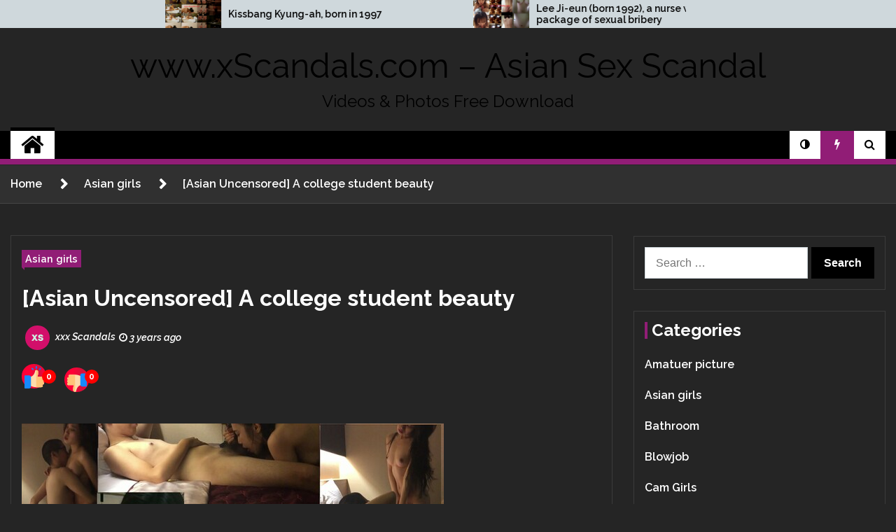

--- FILE ---
content_type: text/html; charset=UTF-8
request_url: https://xscandals.com/asian-uncensored-a-college-student-beauty/
body_size: 20555
content:
<!doctype html>
<html dir="ltr" lang="en-US" prefix="og: https://ogp.me/ns#">

<head>
	<meta charset="UTF-8">
	<meta name="viewport" content="width=device-width, initial-scale=1">
	<link rel="profile" href="https://gmpg.org/xfn/11">

	<title>[Asian Uncensored] A college student beauty - www.xScandals.com - Asian Sex Scandal</title>
        <style type="text/css">
                                .twp-site-branding .twp-logo,
                    .twp-site-branding.twp-overlay .twp-logo,
                    .twp-site-branding .twp-logo a,
                    .twp-site-branding .twp-logo a:visited
                    .twp-site-branding.twp-overlay .twp-logo a,
                    .twp-site-branding.twp-overlay .twp-logo a:visited{
                        color: #000;
                    }
            
            /*********************FONT********************/
            /*********************************************/
                            html,
                body{
                    font-family: Raleway !important;
                }
            
            /***********************COLOR*********************/
            /*************************************************/
                            /*-----------background---------------*/

                .twp-social-share-section .twp-social-share-layout-2 .twp-share-container a{
                    background-color: #911d76;
                }

                body .twp-navigation .twp-nav-menu-section .twp-site-features .twp-trending,
                body .twp-primary-bg,
                body .twp-editorial-full-post-list .twp-section-title,
                body .twp-banner-section .twp-banner-post-section,
                body .twp-not-found .search-form .search-submit,
                body .twp-footer-widget-section .widget .search-form .search-submit,
                body .twp-navigation .twp-nav-menu-section:after,
                body .twp-topbar .twp-title-with-arrow,
                body .mc4wp-form-fields input[type=submit],
                body .twp-close-icon span,
                body .twp-categories-with-bg.twp-categories-with-bg-primary a,
                body .archive .page-header .page-title:before,
                body .search .page-header .page-title:before,
                body .twp-title-with-dashed:before,
                body .widget-title:before,
                body .comment-form input[type=submit],
                body .comments-area .comment-respond .comment-form .logged-in-as a,
                body .twp-comments-section .comment-respond .comment-form .logged-in-as a,
                body.archive .page-header .page-title:before,
                body .pagination .page-numbers.current,
                body .twp-scroll-top span:hover,
                body .twp-editorial-full-post-list{
                    background-color: #911d76;
                }
                body .desktop ul.twp-nav-menu > li > a .menu-description{
                    background-color: #911d76;
                    color: #fff !important;
                }
                body .twp-post-like-dislike{
                    background: linear-gradient(90deg,  0%, #911d76 17%, #911d76 33%, #911d76 74%, #911d76 90%);
                }
                 /*-----------border---------------*/
                 body .twp-article-post .single-excerpt p,
                 body .comments-area .comment-respond .comment-form .logged-in-as a:last-child,
                 body .twp-comments-section .comment-respond .comment-form .logged-in-as a:last-child,
                 body .comment-form input[type=submit],
                 body .comments-area .comment-respond .comment-form .logged-in-as a,
                 body .twp-comments-section .comment-respond .comment-form .logged-in-as a,
                 body .comment-form input[type=submit]:visited,
                 body .comments-area .comment-respond .comment-form .logged-in-as a:visited,
                 body .twp-comments-section .comment-respond .comment-form .logged-in-as a:visited,
                 body .pagination .page-numbers.current{
                     border-color: #911d76 ;
                 }
                 body .twp-categories-with-bg.twp-categories-with-bg-primary a:before {
                     border-right-color: #911d76 ;
                 }
                 body .twp-topbar .twp-title-with-arrow:after {
                    border-color: transparent transparent transparent #911d76;
                 }
                 body .desktop ul.twp-nav-menu > li > a .menu-description:after {
                    border-color: #911d76 transparent transparent transparent;
                 }
              
                 
                 /*-----------Text---------------*/
                body .comments-area .comment-list li .comment-meta,
                body .twp-comments-section .comment-list li .comment-meta,
                body  .desktop ul.twp-nav-menu > li a .menu-description,
                body .twp-post-format-icon,
                body .comments-area .comment-respond .comment-form .logged-in-as a:last-child,
                body .twp-comments-section .comment-respond .comment-form .logged-in-as a:last-child,
                body .twp-article-post blockquote.wp-block-quote p:before,
                body .twp-article-post blockquote.wp-block-quote p:after {
                    color: #911d76 ;
                }
                /* hover */
                body .comments-area .comment-respond .comment-form .logged-in-as a:hover:last-child,
                body .twp-comments-section .comment-respond .comment-form .logged-in-as a:hover:last-child,
                body .widget .search-form .search-submit:hover,
                body .twp-featured-post-slider-section .twp-feature-post:hover:before,
                body .posts-navigation .nav-previous a:hover{
                    background-color: #911d76 ;
                }
                body .twp-featured-post-slider-section a:hover,
                body .comment-form input[type=submit]:hover,
                body .comments-area .comment-respond .comment-form .logged-in-as a:hover,
                body .twp-comments-section .comment-respond .comment-form .logged-in-as a:hover,
                body a:hover,
                body .twp-topbar .twp-breaking-news-section a:hover,
                body .twp-topbar .twp-social-icons a:hover,
                body .twp-navigation .twp-article-list .twp-navigation .twp-article-list a:hover,
                body .twp-article .twp-description h4 a:hover,
                body .twp-post-with-arrow .twp-desc h5 a:hover,
                body .twp-author-details .author-details a:hover,
                body .twp-article-post .entry-content .wp-block-categories a:hover,
                body .twp-footer-widget-section a:hover,
                body .site-footer a:hover,
                body .twp-banner-section .twp-banner-post-section a:hover,
                .night-mode body a:hover,
                body .twp-latest-post-section a:hover,
                body .twp-footer-menu-section .twp-footer-menu li a:hover,
                body .twp-editorial-full-post-list .twp-editorial-list-post a:hover{
                    color:  #911d76 ;
                }
                body .slick-arrow:hover::before,
                body .posts-navigation .nav-previous a:hover{
                    border-color:  #911d76;
                }

            
        </style>

		<!-- All in One SEO 4.9.3 - aioseo.com -->
	<meta name="description" content="Rapidgator: Asian_Uncensored_A_college_student_beauty_01.mp4 Asian_Uncensored_A_college_student_beauty_02.mp4 Asian_Uncensored_A_college_student_beauty_03.mp4 Asian_Uncensored_A_college_student_beauty_04.mp4 Asian_Uncensored_A_college_student_beauty_05.mp4 Asian_Uncensored_A_college_student_beauty_06.mp4" />
	<meta name="robots" content="max-image-preview:large" />
	<meta name="author" content="xxx Scandals"/>
	<link rel="canonical" href="https://xscandals.com/asian-uncensored-a-college-student-beauty/" />
	<meta name="generator" content="All in One SEO (AIOSEO) 4.9.3" />
		<meta property="og:locale" content="en_US" />
		<meta property="og:site_name" content="www.xScandals.com - Asian Sex Scandal - Videos &amp; Photos Free Download" />
		<meta property="og:type" content="article" />
		<meta property="og:title" content="[Asian Uncensored] A college student beauty - www.xScandals.com - Asian Sex Scandal" />
		<meta property="og:description" content="Rapidgator: Asian_Uncensored_A_college_student_beauty_01.mp4 Asian_Uncensored_A_college_student_beauty_02.mp4 Asian_Uncensored_A_college_student_beauty_03.mp4 Asian_Uncensored_A_college_student_beauty_04.mp4 Asian_Uncensored_A_college_student_beauty_05.mp4 Asian_Uncensored_A_college_student_beauty_06.mp4" />
		<meta property="og:url" content="https://xscandals.com/asian-uncensored-a-college-student-beauty/" />
		<meta property="article:published_time" content="2023-01-24T03:31:14+00:00" />
		<meta property="article:modified_time" content="2023-01-24T03:31:14+00:00" />
		<meta name="twitter:card" content="summary" />
		<meta name="twitter:title" content="[Asian Uncensored] A college student beauty - www.xScandals.com - Asian Sex Scandal" />
		<meta name="twitter:description" content="Rapidgator: Asian_Uncensored_A_college_student_beauty_01.mp4 Asian_Uncensored_A_college_student_beauty_02.mp4 Asian_Uncensored_A_college_student_beauty_03.mp4 Asian_Uncensored_A_college_student_beauty_04.mp4 Asian_Uncensored_A_college_student_beauty_05.mp4 Asian_Uncensored_A_college_student_beauty_06.mp4" />
		<script type="application/ld+json" class="aioseo-schema">
			{"@context":"https:\/\/schema.org","@graph":[{"@type":"BlogPosting","@id":"https:\/\/xscandals.com\/asian-uncensored-a-college-student-beauty\/#blogposting","name":"[Asian Uncensored] A college student beauty - www.xScandals.com - Asian Sex Scandal","headline":"[Asian Uncensored] A college student beauty","author":{"@id":"https:\/\/xscandals.com\/author\/xscandals\/#author"},"publisher":{"@id":"https:\/\/xscandals.com\/#organization"},"image":{"@type":"ImageObject","url":"https:\/\/img69.imagetwist.com\/th\/54165\/x5ju9o35cvgj.jpg","caption":"[Asian Uncensored] A college student beauty"},"datePublished":"2023-01-24T11:31:14+08:00","dateModified":"2023-01-24T11:31:14+08:00","inLanguage":"en-US","mainEntityOfPage":{"@id":"https:\/\/xscandals.com\/asian-uncensored-a-college-student-beauty\/#webpage"},"isPartOf":{"@id":"https:\/\/xscandals.com\/asian-uncensored-a-college-student-beauty\/#webpage"},"articleSection":"Asian girls, [Asian Uncensored] A college student beauty"},{"@type":"BreadcrumbList","@id":"https:\/\/xscandals.com\/asian-uncensored-a-college-student-beauty\/#breadcrumblist","itemListElement":[{"@type":"ListItem","@id":"https:\/\/xscandals.com#listItem","position":1,"name":"Home","item":"https:\/\/xscandals.com","nextItem":{"@type":"ListItem","@id":"https:\/\/xscandals.com\/category\/asian-girls\/#listItem","name":"Asian girls"}},{"@type":"ListItem","@id":"https:\/\/xscandals.com\/category\/asian-girls\/#listItem","position":2,"name":"Asian girls","item":"https:\/\/xscandals.com\/category\/asian-girls\/","nextItem":{"@type":"ListItem","@id":"https:\/\/xscandals.com\/asian-uncensored-a-college-student-beauty\/#listItem","name":"[Asian Uncensored] A college student beauty"},"previousItem":{"@type":"ListItem","@id":"https:\/\/xscandals.com#listItem","name":"Home"}},{"@type":"ListItem","@id":"https:\/\/xscandals.com\/asian-uncensored-a-college-student-beauty\/#listItem","position":3,"name":"[Asian Uncensored] A college student beauty","previousItem":{"@type":"ListItem","@id":"https:\/\/xscandals.com\/category\/asian-girls\/#listItem","name":"Asian girls"}}]},{"@type":"Organization","@id":"https:\/\/xscandals.com\/#organization","name":"www.xScandals.com - Asian Sex Scandal","description":"Videos & Photos Free Download","url":"https:\/\/xscandals.com\/"},{"@type":"Person","@id":"https:\/\/xscandals.com\/author\/xscandals\/#author","url":"https:\/\/xscandals.com\/author\/xscandals\/","name":"xxx Scandals","image":{"@type":"ImageObject","@id":"https:\/\/xscandals.com\/asian-uncensored-a-college-student-beauty\/#authorImage","url":"https:\/\/secure.gravatar.com\/avatar\/172118b3d213ede4567d868cd05aec0125d08b3a7f80fafd7cbfcec7af3a039c?s=96&d=initials&r=g&initials=xS","width":96,"height":96,"caption":"xxx Scandals"}},{"@type":"WebPage","@id":"https:\/\/xscandals.com\/asian-uncensored-a-college-student-beauty\/#webpage","url":"https:\/\/xscandals.com\/asian-uncensored-a-college-student-beauty\/","name":"[Asian Uncensored] A college student beauty - www.xScandals.com - Asian Sex Scandal","description":"Rapidgator: Asian_Uncensored_A_college_student_beauty_01.mp4 Asian_Uncensored_A_college_student_beauty_02.mp4 Asian_Uncensored_A_college_student_beauty_03.mp4 Asian_Uncensored_A_college_student_beauty_04.mp4 Asian_Uncensored_A_college_student_beauty_05.mp4 Asian_Uncensored_A_college_student_beauty_06.mp4","inLanguage":"en-US","isPartOf":{"@id":"https:\/\/xscandals.com\/#website"},"breadcrumb":{"@id":"https:\/\/xscandals.com\/asian-uncensored-a-college-student-beauty\/#breadcrumblist"},"author":{"@id":"https:\/\/xscandals.com\/author\/xscandals\/#author"},"creator":{"@id":"https:\/\/xscandals.com\/author\/xscandals\/#author"},"image":{"@type":"ImageObject","url":"https:\/\/img69.imagetwist.com\/th\/54165\/x5ju9o35cvgj.jpg","@id":"https:\/\/xscandals.com\/asian-uncensored-a-college-student-beauty\/#mainImage","caption":"[Asian Uncensored] A college student beauty"},"primaryImageOfPage":{"@id":"https:\/\/xscandals.com\/asian-uncensored-a-college-student-beauty\/#mainImage"},"datePublished":"2023-01-24T11:31:14+08:00","dateModified":"2023-01-24T11:31:14+08:00"},{"@type":"WebSite","@id":"https:\/\/xscandals.com\/#website","url":"https:\/\/xscandals.com\/","name":"www.xScandals.com - Asian Sex Scandal","description":"Videos & Photos Free Download","inLanguage":"en-US","publisher":{"@id":"https:\/\/xscandals.com\/#organization"}}]}
		</script>
		<!-- All in One SEO -->

<link rel='dns-prefetch' href='//fonts.googleapis.com' />
<link rel="alternate" type="application/rss+xml" title="www.xScandals.com - Asian Sex Scandal &raquo; Feed" href="https://xscandals.com/feed/" />
<link rel="alternate" type="application/rss+xml" title="www.xScandals.com - Asian Sex Scandal &raquo; Comments Feed" href="https://xscandals.com/comments/feed/" />
<link rel="alternate" type="application/rss+xml" title="www.xScandals.com - Asian Sex Scandal &raquo; [Asian Uncensored] A college student beauty Comments Feed" href="https://xscandals.com/asian-uncensored-a-college-student-beauty/feed/" />
<link rel="alternate" title="oEmbed (JSON)" type="application/json+oembed" href="https://xscandals.com/wp-json/oembed/1.0/embed?url=https%3A%2F%2Fxscandals.com%2Fasian-uncensored-a-college-student-beauty%2F" />
<link rel="alternate" title="oEmbed (XML)" type="text/xml+oembed" href="https://xscandals.com/wp-json/oembed/1.0/embed?url=https%3A%2F%2Fxscandals.com%2Fasian-uncensored-a-college-student-beauty%2F&#038;format=xml" />
<style id='wp-img-auto-sizes-contain-inline-css' type='text/css'>
img:is([sizes=auto i],[sizes^="auto," i]){contain-intrinsic-size:3000px 1500px}
/*# sourceURL=wp-img-auto-sizes-contain-inline-css */
</style>

<style id='wp-emoji-styles-inline-css' type='text/css'>

	img.wp-smiley, img.emoji {
		display: inline !important;
		border: none !important;
		box-shadow: none !important;
		height: 1em !important;
		width: 1em !important;
		margin: 0 0.07em !important;
		vertical-align: -0.1em !important;
		background: none !important;
		padding: 0 !important;
	}
/*# sourceURL=wp-emoji-styles-inline-css */
</style>
<link rel='stylesheet' id='wp-block-library-css' href='https://xscandals.com/wp-includes/css/dist/block-library/style.min.css?ver=6.9' type='text/css' media='all' />
<style id='wp-block-heading-inline-css' type='text/css'>
h1:where(.wp-block-heading).has-background,h2:where(.wp-block-heading).has-background,h3:where(.wp-block-heading).has-background,h4:where(.wp-block-heading).has-background,h5:where(.wp-block-heading).has-background,h6:where(.wp-block-heading).has-background{padding:1.25em 2.375em}h1.has-text-align-left[style*=writing-mode]:where([style*=vertical-lr]),h1.has-text-align-right[style*=writing-mode]:where([style*=vertical-rl]),h2.has-text-align-left[style*=writing-mode]:where([style*=vertical-lr]),h2.has-text-align-right[style*=writing-mode]:where([style*=vertical-rl]),h3.has-text-align-left[style*=writing-mode]:where([style*=vertical-lr]),h3.has-text-align-right[style*=writing-mode]:where([style*=vertical-rl]),h4.has-text-align-left[style*=writing-mode]:where([style*=vertical-lr]),h4.has-text-align-right[style*=writing-mode]:where([style*=vertical-rl]),h5.has-text-align-left[style*=writing-mode]:where([style*=vertical-lr]),h5.has-text-align-right[style*=writing-mode]:where([style*=vertical-rl]),h6.has-text-align-left[style*=writing-mode]:where([style*=vertical-lr]),h6.has-text-align-right[style*=writing-mode]:where([style*=vertical-rl]){rotate:180deg}
/*# sourceURL=https://xscandals.com/wp-includes/blocks/heading/style.min.css */
</style>
<style id='wp-block-latest-comments-inline-css' type='text/css'>
ol.wp-block-latest-comments{box-sizing:border-box;margin-left:0}:where(.wp-block-latest-comments:not([style*=line-height] .wp-block-latest-comments__comment)){line-height:1.1}:where(.wp-block-latest-comments:not([style*=line-height] .wp-block-latest-comments__comment-excerpt p)){line-height:1.8}.has-dates :where(.wp-block-latest-comments:not([style*=line-height])),.has-excerpts :where(.wp-block-latest-comments:not([style*=line-height])){line-height:1.5}.wp-block-latest-comments .wp-block-latest-comments{padding-left:0}.wp-block-latest-comments__comment{list-style:none;margin-bottom:1em}.has-avatars .wp-block-latest-comments__comment{list-style:none;min-height:2.25em}.has-avatars .wp-block-latest-comments__comment .wp-block-latest-comments__comment-excerpt,.has-avatars .wp-block-latest-comments__comment .wp-block-latest-comments__comment-meta{margin-left:3.25em}.wp-block-latest-comments__comment-excerpt p{font-size:.875em;margin:.36em 0 1.4em}.wp-block-latest-comments__comment-date{display:block;font-size:.75em}.wp-block-latest-comments .avatar,.wp-block-latest-comments__comment-avatar{border-radius:1.5em;display:block;float:left;height:2.5em;margin-right:.75em;width:2.5em}.wp-block-latest-comments[class*=-font-size] a,.wp-block-latest-comments[style*=font-size] a{font-size:inherit}
/*# sourceURL=https://xscandals.com/wp-includes/blocks/latest-comments/style.min.css */
</style>
<style id='global-styles-inline-css' type='text/css'>
:root{--wp--preset--aspect-ratio--square: 1;--wp--preset--aspect-ratio--4-3: 4/3;--wp--preset--aspect-ratio--3-4: 3/4;--wp--preset--aspect-ratio--3-2: 3/2;--wp--preset--aspect-ratio--2-3: 2/3;--wp--preset--aspect-ratio--16-9: 16/9;--wp--preset--aspect-ratio--9-16: 9/16;--wp--preset--color--black: #000000;--wp--preset--color--cyan-bluish-gray: #abb8c3;--wp--preset--color--white: #ffffff;--wp--preset--color--pale-pink: #f78da7;--wp--preset--color--vivid-red: #cf2e2e;--wp--preset--color--luminous-vivid-orange: #ff6900;--wp--preset--color--luminous-vivid-amber: #fcb900;--wp--preset--color--light-green-cyan: #7bdcb5;--wp--preset--color--vivid-green-cyan: #00d084;--wp--preset--color--pale-cyan-blue: #8ed1fc;--wp--preset--color--vivid-cyan-blue: #0693e3;--wp--preset--color--vivid-purple: #9b51e0;--wp--preset--gradient--vivid-cyan-blue-to-vivid-purple: linear-gradient(135deg,rgb(6,147,227) 0%,rgb(155,81,224) 100%);--wp--preset--gradient--light-green-cyan-to-vivid-green-cyan: linear-gradient(135deg,rgb(122,220,180) 0%,rgb(0,208,130) 100%);--wp--preset--gradient--luminous-vivid-amber-to-luminous-vivid-orange: linear-gradient(135deg,rgb(252,185,0) 0%,rgb(255,105,0) 100%);--wp--preset--gradient--luminous-vivid-orange-to-vivid-red: linear-gradient(135deg,rgb(255,105,0) 0%,rgb(207,46,46) 100%);--wp--preset--gradient--very-light-gray-to-cyan-bluish-gray: linear-gradient(135deg,rgb(238,238,238) 0%,rgb(169,184,195) 100%);--wp--preset--gradient--cool-to-warm-spectrum: linear-gradient(135deg,rgb(74,234,220) 0%,rgb(151,120,209) 20%,rgb(207,42,186) 40%,rgb(238,44,130) 60%,rgb(251,105,98) 80%,rgb(254,248,76) 100%);--wp--preset--gradient--blush-light-purple: linear-gradient(135deg,rgb(255,206,236) 0%,rgb(152,150,240) 100%);--wp--preset--gradient--blush-bordeaux: linear-gradient(135deg,rgb(254,205,165) 0%,rgb(254,45,45) 50%,rgb(107,0,62) 100%);--wp--preset--gradient--luminous-dusk: linear-gradient(135deg,rgb(255,203,112) 0%,rgb(199,81,192) 50%,rgb(65,88,208) 100%);--wp--preset--gradient--pale-ocean: linear-gradient(135deg,rgb(255,245,203) 0%,rgb(182,227,212) 50%,rgb(51,167,181) 100%);--wp--preset--gradient--electric-grass: linear-gradient(135deg,rgb(202,248,128) 0%,rgb(113,206,126) 100%);--wp--preset--gradient--midnight: linear-gradient(135deg,rgb(2,3,129) 0%,rgb(40,116,252) 100%);--wp--preset--font-size--small: 13px;--wp--preset--font-size--medium: 20px;--wp--preset--font-size--large: 36px;--wp--preset--font-size--x-large: 42px;--wp--preset--spacing--20: 0.44rem;--wp--preset--spacing--30: 0.67rem;--wp--preset--spacing--40: 1rem;--wp--preset--spacing--50: 1.5rem;--wp--preset--spacing--60: 2.25rem;--wp--preset--spacing--70: 3.38rem;--wp--preset--spacing--80: 5.06rem;--wp--preset--shadow--natural: 6px 6px 9px rgba(0, 0, 0, 0.2);--wp--preset--shadow--deep: 12px 12px 50px rgba(0, 0, 0, 0.4);--wp--preset--shadow--sharp: 6px 6px 0px rgba(0, 0, 0, 0.2);--wp--preset--shadow--outlined: 6px 6px 0px -3px rgb(255, 255, 255), 6px 6px rgb(0, 0, 0);--wp--preset--shadow--crisp: 6px 6px 0px rgb(0, 0, 0);}:where(.is-layout-flex){gap: 0.5em;}:where(.is-layout-grid){gap: 0.5em;}body .is-layout-flex{display: flex;}.is-layout-flex{flex-wrap: wrap;align-items: center;}.is-layout-flex > :is(*, div){margin: 0;}body .is-layout-grid{display: grid;}.is-layout-grid > :is(*, div){margin: 0;}:where(.wp-block-columns.is-layout-flex){gap: 2em;}:where(.wp-block-columns.is-layout-grid){gap: 2em;}:where(.wp-block-post-template.is-layout-flex){gap: 1.25em;}:where(.wp-block-post-template.is-layout-grid){gap: 1.25em;}.has-black-color{color: var(--wp--preset--color--black) !important;}.has-cyan-bluish-gray-color{color: var(--wp--preset--color--cyan-bluish-gray) !important;}.has-white-color{color: var(--wp--preset--color--white) !important;}.has-pale-pink-color{color: var(--wp--preset--color--pale-pink) !important;}.has-vivid-red-color{color: var(--wp--preset--color--vivid-red) !important;}.has-luminous-vivid-orange-color{color: var(--wp--preset--color--luminous-vivid-orange) !important;}.has-luminous-vivid-amber-color{color: var(--wp--preset--color--luminous-vivid-amber) !important;}.has-light-green-cyan-color{color: var(--wp--preset--color--light-green-cyan) !important;}.has-vivid-green-cyan-color{color: var(--wp--preset--color--vivid-green-cyan) !important;}.has-pale-cyan-blue-color{color: var(--wp--preset--color--pale-cyan-blue) !important;}.has-vivid-cyan-blue-color{color: var(--wp--preset--color--vivid-cyan-blue) !important;}.has-vivid-purple-color{color: var(--wp--preset--color--vivid-purple) !important;}.has-black-background-color{background-color: var(--wp--preset--color--black) !important;}.has-cyan-bluish-gray-background-color{background-color: var(--wp--preset--color--cyan-bluish-gray) !important;}.has-white-background-color{background-color: var(--wp--preset--color--white) !important;}.has-pale-pink-background-color{background-color: var(--wp--preset--color--pale-pink) !important;}.has-vivid-red-background-color{background-color: var(--wp--preset--color--vivid-red) !important;}.has-luminous-vivid-orange-background-color{background-color: var(--wp--preset--color--luminous-vivid-orange) !important;}.has-luminous-vivid-amber-background-color{background-color: var(--wp--preset--color--luminous-vivid-amber) !important;}.has-light-green-cyan-background-color{background-color: var(--wp--preset--color--light-green-cyan) !important;}.has-vivid-green-cyan-background-color{background-color: var(--wp--preset--color--vivid-green-cyan) !important;}.has-pale-cyan-blue-background-color{background-color: var(--wp--preset--color--pale-cyan-blue) !important;}.has-vivid-cyan-blue-background-color{background-color: var(--wp--preset--color--vivid-cyan-blue) !important;}.has-vivid-purple-background-color{background-color: var(--wp--preset--color--vivid-purple) !important;}.has-black-border-color{border-color: var(--wp--preset--color--black) !important;}.has-cyan-bluish-gray-border-color{border-color: var(--wp--preset--color--cyan-bluish-gray) !important;}.has-white-border-color{border-color: var(--wp--preset--color--white) !important;}.has-pale-pink-border-color{border-color: var(--wp--preset--color--pale-pink) !important;}.has-vivid-red-border-color{border-color: var(--wp--preset--color--vivid-red) !important;}.has-luminous-vivid-orange-border-color{border-color: var(--wp--preset--color--luminous-vivid-orange) !important;}.has-luminous-vivid-amber-border-color{border-color: var(--wp--preset--color--luminous-vivid-amber) !important;}.has-light-green-cyan-border-color{border-color: var(--wp--preset--color--light-green-cyan) !important;}.has-vivid-green-cyan-border-color{border-color: var(--wp--preset--color--vivid-green-cyan) !important;}.has-pale-cyan-blue-border-color{border-color: var(--wp--preset--color--pale-cyan-blue) !important;}.has-vivid-cyan-blue-border-color{border-color: var(--wp--preset--color--vivid-cyan-blue) !important;}.has-vivid-purple-border-color{border-color: var(--wp--preset--color--vivid-purple) !important;}.has-vivid-cyan-blue-to-vivid-purple-gradient-background{background: var(--wp--preset--gradient--vivid-cyan-blue-to-vivid-purple) !important;}.has-light-green-cyan-to-vivid-green-cyan-gradient-background{background: var(--wp--preset--gradient--light-green-cyan-to-vivid-green-cyan) !important;}.has-luminous-vivid-amber-to-luminous-vivid-orange-gradient-background{background: var(--wp--preset--gradient--luminous-vivid-amber-to-luminous-vivid-orange) !important;}.has-luminous-vivid-orange-to-vivid-red-gradient-background{background: var(--wp--preset--gradient--luminous-vivid-orange-to-vivid-red) !important;}.has-very-light-gray-to-cyan-bluish-gray-gradient-background{background: var(--wp--preset--gradient--very-light-gray-to-cyan-bluish-gray) !important;}.has-cool-to-warm-spectrum-gradient-background{background: var(--wp--preset--gradient--cool-to-warm-spectrum) !important;}.has-blush-light-purple-gradient-background{background: var(--wp--preset--gradient--blush-light-purple) !important;}.has-blush-bordeaux-gradient-background{background: var(--wp--preset--gradient--blush-bordeaux) !important;}.has-luminous-dusk-gradient-background{background: var(--wp--preset--gradient--luminous-dusk) !important;}.has-pale-ocean-gradient-background{background: var(--wp--preset--gradient--pale-ocean) !important;}.has-electric-grass-gradient-background{background: var(--wp--preset--gradient--electric-grass) !important;}.has-midnight-gradient-background{background: var(--wp--preset--gradient--midnight) !important;}.has-small-font-size{font-size: var(--wp--preset--font-size--small) !important;}.has-medium-font-size{font-size: var(--wp--preset--font-size--medium) !important;}.has-large-font-size{font-size: var(--wp--preset--font-size--large) !important;}.has-x-large-font-size{font-size: var(--wp--preset--font-size--x-large) !important;}
/*# sourceURL=global-styles-inline-css */
</style>

<style id='classic-theme-styles-inline-css' type='text/css'>
/*! This file is auto-generated */
.wp-block-button__link{color:#fff;background-color:#32373c;border-radius:9999px;box-shadow:none;text-decoration:none;padding:calc(.667em + 2px) calc(1.333em + 2px);font-size:1.125em}.wp-block-file__button{background:#32373c;color:#fff;text-decoration:none}
/*# sourceURL=/wp-includes/css/classic-themes.min.css */
</style>
<link rel='stylesheet' id='passster-public-css' href='https://xscandals.com/wp-content/plugins/content-protector/assets/public/passster-public.min.css?ver=4.2.6.5' type='text/css' media='all' />
<link rel='stylesheet' id='crp-style-rounded-thumbs-css' href='https://xscandals.com/wp-content/plugins/contextual-related-posts/css/rounded-thumbs.min.css?ver=4.1.0' type='text/css' media='all' />
<style id='crp-style-rounded-thumbs-inline-css' type='text/css'>

			.crp_related.crp-rounded-thumbs a {
				width: 300px;
                height: 300px;
				text-decoration: none;
			}
			.crp_related.crp-rounded-thumbs img {
				max-width: 300px;
				margin: auto;
			}
			.crp_related.crp-rounded-thumbs .crp_title {
				width: 100%;
			}
			
/*# sourceURL=crp-style-rounded-thumbs-inline-css */
</style>
<link rel='stylesheet' id='seek-google-fonts-css' href='https://fonts.googleapis.com/css?family=Raleway:400,400i,600,600i,700|Raleway:400,400i,600,600i,700&#038;display=swap' type='text/css' media='all' />
<link rel='stylesheet' id='font-awesome-css' href='https://xscandals.com/wp-content/themes/seek-pro/assets/libraries/font-awesome/css/font-awesome.min.css?ver=6.9' type='text/css' media='all' />
<link rel='stylesheet' id='slick-css' href='https://xscandals.com/wp-content/themes/seek-pro/assets/libraries/slick/css/slick.css?ver=6.9' type='text/css' media='all' />
<link rel='stylesheet' id='magnific-css' href='https://xscandals.com/wp-content/themes/seek-pro/assets/libraries/magnific/css/magnific-popup.css?ver=6.9' type='text/css' media='all' />
<link rel='stylesheet' id='seek-style-css' href='https://xscandals.com/wp-content/themes/seek-pro/style.css?ver=1.2.3' type='text/css' media='all' />
<link rel='stylesheet' id='booster-extension-social-icons-css' href='https://xscandals.com/wp-content/plugins/booster-extension/assets/css/social-icons.min.css?ver=6.9' type='text/css' media='all' />
<link rel='stylesheet' id='booster-extension-style-css' href='https://xscandals.com/wp-content/plugins/booster-extension/assets/css/style.css?ver=6.9' type='text/css' media='all' />
<script type="text/javascript" src="https://xscandals.com/wp-includes/js/jquery/jquery.min.js?ver=3.7.1" id="jquery-core-js"></script>
<script type="text/javascript" src="https://xscandals.com/wp-includes/js/jquery/jquery-migrate.min.js?ver=3.4.1" id="jquery-migrate-js"></script>
<script type="text/javascript" src="https://xscandals.com/wp-content/plugins/content-protector/assets/public/cookie.js?ver=6.9" id="passster-cookie-js"></script>
<script type="text/javascript" id="passster-public-js-extra">
/* <![CDATA[ */
var ps_ajax = {"ajax_url":"https://xscandals.com/wp-admin/admin-ajax.php","nonce":"576ec2fbd3","hash_nonce":"331ec726eb","logout_nonce":"baf5d88e42","post_id":"17736","shortcodes":[],"permalink":"https://xscandals.com/asian-uncensored-a-college-student-beauty/","cookie_duration_unit":"days","cookie_duration":"2","disable_cookie":"","unlock_mode":""};
//# sourceURL=passster-public-js-extra
/* ]]> */
</script>
<script type="text/javascript" src="https://xscandals.com/wp-content/plugins/content-protector/assets/public/passster-public.min.js?ver=4.2.6.5" id="passster-public-js"></script>
<link rel="https://api.w.org/" href="https://xscandals.com/wp-json/" /><link rel="alternate" title="JSON" type="application/json" href="https://xscandals.com/wp-json/wp/v2/posts/17736" /><link rel="EditURI" type="application/rsd+xml" title="RSD" href="https://xscandals.com/xmlrpc.php?rsd" />
<meta name="generator" content="WordPress 6.9" />
<link rel='shortlink' href='https://xscandals.com/?p=17736' />
<!-- FIFU:meta:begin:image -->
<meta property="og:image" content="https://img69.imagetwist.com/th/54165/x5ju9o35cvgj.jpg" />
<!-- FIFU:meta:end:image --><!-- FIFU:meta:begin:twitter -->
<meta name="twitter:card" content="summary_large_image" />
<meta name="twitter:title" content="[Asian Uncensored] A college student beauty" />
<meta name="twitter:description" content="" />
<meta name="twitter:image" content="https://img69.imagetwist.com/th/54165/x5ju9o35cvgj.jpg" />
<!-- FIFU:meta:end:twitter -->        <style>
            .passster-form {
                max-width: 700px !important;
                        }

            .passster-form > form {
                background: #FAFAFA;
                padding: 20px 20px 20px 20px;
                margin: 0px 0px 0px 0px;
                border-radius: 0px;
            }

            .passster-form h4 {
                font-size: 24px;
                font-weight: 500;
                color: #6804cc;
            }

            .passster-form p {
                font-size: 16px;
                font-weight: 300;
                color: #000;
            }

            .passster-submit, .passster-submit-recaptcha {
                background: #6804cc;
                padding: 10px 10px 10px 10px;
                margin: 0px 0px 0px 0px;
                border-radius: 0px;
                font-size: 12px;
                font-weight: 400;
                color: #fff;
            }

            .passster-submit:hover, .passster-submit-recaptcha:hover {
                background: #0c00f2;
                color: #fff;
            }
        </style>
		<link rel="pingback" href="https://xscandals.com/xmlrpc.php"><link rel="icon" href="https://xscandals.com/wp-content/uploads/2020/05/cropped-ico-1-32x32.jpg" sizes="32x32" />
<link rel="icon" href="https://xscandals.com/wp-content/uploads/2020/05/cropped-ico-1-192x192.jpg" sizes="192x192" />
<link rel="apple-touch-icon" href="https://xscandals.com/wp-content/uploads/2020/05/cropped-ico-1-180x180.jpg" />
<meta name="msapplication-TileImage" content="https://xscandals.com/wp-content/uploads/2020/05/cropped-ico-1-270x270.jpg" />

<!-- FIFU:jsonld:begin -->
<script type="application/ld+json">{"@context":"https://schema.org","@graph":[{"@type":"ImageObject","@id":"https://img69.imagetwist.com/th/54165/x5ju9o35cvgj.jpg","url":"https://img69.imagetwist.com/th/54165/x5ju9o35cvgj.jpg","contentUrl":"https://img69.imagetwist.com/th/54165/x5ju9o35cvgj.jpg","mainEntityOfPage":"https://xscandals.com/asian-uncensored-a-college-student-beauty/"}]}</script>
<!-- FIFU:jsonld:end -->
<link rel="preload" as="image" href="https://img69.imagetwist.com/th/54165/x5ju9o35cvgj.jpg"><link rel="preload" as="image" href="https://s10.imagetwist.com/th/74414/i9cwz3vqzbkp.jpg"><link rel="preload" as="image" href="https://img119.imagetwist.com/th/74436/ik01gnqxqjdv.jpg"><link rel="preload" as="image" href="https://img166.imagetwist.com/th/74110/1019f71kdunk.jpg"><link rel="preload" as="image" href="https://s10.imagetwist.com/th/74414/wp7w200rpf0j.jpg"><link rel="preload" as="image" href="https://img69.imagetwist.com/th/74389/8yn9rala2zbt.jpg"><link rel="preload" as="image" href="https://img69.imagetwist.com/th/74151/cbn6rkgyzmd0.jpg"><link rel="preload" as="image" href="https://img401.imagetwist.com/th/54178/fpreqdgo4q3s.jpg"></head>









<body class="wp-singular post-template-default single single-post postid-17736 single-format-standard wp-theme-seek-pro booster-extension sticky-header right-sidebar full-width">

		<div class="twp-preloader" id="preloader">
		<div class="theme-preloader-clock" id="status">
					<div class="theme-clock-hand"></div>
		</div>
	</div>
<div id="page" class="site">
	<a class="skip-link screen-reader-text" href="#content">Skip to content</a>
	<header id="masthead" class="site-header">
							<div class="twp-topbar clearfix">
				<div class="twp-topbar-content-left twp-float-left clearfix">
																																		<div class="twp-breaking-news-section">
															<div class="twp-ticket-pin-slider clearfix"  data-slick='{"rtl": false}'>
																		<div class="twp-ticket-pin">
                                        <div class="ticket-pin-wrapper">
                                            <div class="twp-image-section">
                                                <a href="https://xscandals.com/kissbang-kyung-ah-born-in-1997/" class="data-bg d-block" data-background="https://s10.imagetwist.com/th/74698/neekid17paf9.jpg"></a>
                                            </div>
                                            <div class="twp-articles-title">
                                                <a href="https://xscandals.com/kissbang-kyung-ah-born-in-1997/">Kissbang Kyung-ah, born in 1997</a>
                                            </div>
										</div>
									</div><!--/twp-ticket-pin-->
																		<div class="twp-ticket-pin">
                                        <div class="ticket-pin-wrapper">
                                            <div class="twp-image-section">
                                                <a href="https://xscandals.com/lee-ji-eun-born-1992-a-nurse-with-a-full-package-of-sexual-bribery/" class="data-bg d-block" data-background="https://s10.imagetwist.com/th/74698/h5c4h1865smz.jpg"></a>
                                            </div>
                                            <div class="twp-articles-title">
                                                <a href="https://xscandals.com/lee-ji-eun-born-1992-a-nurse-with-a-full-package-of-sexual-bribery/">Lee Ji-eun (born 1992), a nurse with a full package of sexual bribery</a>
                                            </div>
										</div>
									</div><!--/twp-ticket-pin-->
																		<div class="twp-ticket-pin">
                                        <div class="ticket-pin-wrapper">
                                            <div class="twp-image-section">
                                                <a href="https://xscandals.com/korean-short-hair-tie-up-style-homemade-sex-videos/" class="data-bg d-block" data-background="https://s10.imagetwist.com/th/74698/igllcjdyncl4.jpg"></a>
                                            </div>
                                            <div class="twp-articles-title">
                                                <a href="https://xscandals.com/korean-short-hair-tie-up-style-homemade-sex-videos/">Korean Short Hair Tie Up Style Homemade Sex Videos</a>
                                            </div>
										</div>
									</div><!--/twp-ticket-pin-->
																		<div class="twp-ticket-pin">
                                        <div class="ticket-pin-wrapper">
                                            <div class="twp-image-section">
                                                <a href="https://xscandals.com/legendary-gif-girl-8v-full-pack/" class="data-bg d-block" data-background="https://s10.imagetwist.com/th/74698/pibby7qx0mxg.jpg"></a>
                                            </div>
                                            <div class="twp-articles-title">
                                                <a href="https://xscandals.com/legendary-gif-girl-8v-full-pack/">Legendary GIF Girl 8V Full Pack</a>
                                            </div>
										</div>
									</div><!--/twp-ticket-pin-->
																		<div class="twp-ticket-pin">
                                        <div class="ticket-pin-wrapper">
                                            <div class="twp-image-section">
                                                <a href="https://xscandals.com/korean-pretty-model-instagram/" class="data-bg d-block" data-background="https://s10.imagetwist.com/th/74698/t2yie5jsd74r.jpg"></a>
                                            </div>
                                            <div class="twp-articles-title">
                                                <a href="https://xscandals.com/korean-pretty-model-instagram/">Korean Pretty Model Instagram</a>
                                            </div>
										</div>
									</div><!--/twp-ticket-pin-->
																		<div class="twp-ticket-pin">
                                        <div class="ticket-pin-wrapper">
                                            <div class="twp-image-section">
                                                <a href="https://xscandals.com/sg-xmm-full-naked/" class="data-bg d-block" data-background="https://s10.imagetwist.com/th/74698/73sqr03cs3zu.jpg"></a>
                                            </div>
                                            <div class="twp-articles-title">
                                                <a href="https://xscandals.com/sg-xmm-full-naked/">Sg xmm full naked</a>
                                            </div>
										</div>
									</div><!--/twp-ticket-pin-->
																		<div class="twp-ticket-pin">
                                        <div class="ticket-pin-wrapper">
                                            <div class="twp-image-section">
                                                <a href="https://xscandals.com/singapore-teen-dating-make-love-with-lucky-red-flag/" class="data-bg d-block" data-background="https://s10.imagetwist.com/th/74698/g95exhqgp7q7.jpg"></a>
                                            </div>
                                            <div class="twp-articles-title">
                                                <a href="https://xscandals.com/singapore-teen-dating-make-love-with-lucky-red-flag/">Singapore Teen Dating Make Love With Lucky Red flag</a>
                                            </div>
										</div>
									</div><!--/twp-ticket-pin-->
																		<div class="twp-ticket-pin">
                                        <div class="ticket-pin-wrapper">
                                            <div class="twp-image-section">
                                                <a href="https://xscandals.com/massachusetts-nell-asbrand/" class="data-bg d-block" data-background="https://s10.imagetwist.com/th/74698/w1cz885dqd9q.jpg"></a>
                                            </div>
                                            <div class="twp-articles-title">
                                                <a href="https://xscandals.com/massachusetts-nell-asbrand/">Massachusetts Nell Asbrand &#8211; Roslindale Boston</a>
                                            </div>
										</div>
									</div><!--/twp-ticket-pin-->
																		<div class="twp-ticket-pin">
                                        <div class="ticket-pin-wrapper">
                                            <div class="twp-image-section">
                                                <a href="https://xscandals.com/malaysia-hair-salon-sex-video/" class="data-bg d-block" data-background="https://s10.imagetwist.com/th/74698/hhnd7ggpf7jo.jpg"></a>
                                            </div>
                                            <div class="twp-articles-title">
                                                <a href="https://xscandals.com/malaysia-hair-salon-sex-video/">Malaysia Hair Salon Sex Video</a>
                                            </div>
										</div>
									</div><!--/twp-ticket-pin-->
																		<div class="twp-ticket-pin">
                                        <div class="ticket-pin-wrapper">
                                            <div class="twp-image-section">
                                                <a href="https://xscandals.com/lama%ec%b5%9c%ec%b4%88/" class="data-bg d-block" data-background="https://s10.imagetwist.com/th/74698/q4l46yu2712q.jpg"></a>
                                            </div>
                                            <div class="twp-articles-title">
                                                <a href="https://xscandals.com/lama%ec%b5%9c%ec%b4%88/">Lama최초</a>
                                            </div>
										</div>
									</div><!--/twp-ticket-pin-->
																		<div class="twp-ticket-pin">
                                        <div class="ticket-pin-wrapper">
                                            <div class="twp-image-section">
                                                <a href="https://xscandals.com/from-superclubs-to-subcultures-singapores-nightlife-girl-in-2026/" class="data-bg d-block" data-background="https://s10.imagetwist.com/th/74698/ddg2179flbpo.jpg"></a>
                                            </div>
                                            <div class="twp-articles-title">
                                                <a href="https://xscandals.com/from-superclubs-to-subcultures-singapores-nightlife-girl-in-2026/">From Superclubs to Subcultures Singapore’s nightlife girl in 2026</a>
                                            </div>
										</div>
									</div><!--/twp-ticket-pin-->
																		<div class="twp-ticket-pin">
                                        <div class="ticket-pin-wrapper">
                                            <div class="twp-image-section">
                                                <a href="https://xscandals.com/2026-sg-tattoo/" class="data-bg d-block" data-background="https://s10.imagetwist.com/th/74698/94p40xqxbbdh.jpg"></a>
                                            </div>
                                            <div class="twp-articles-title">
                                                <a href="https://xscandals.com/2026-sg-tattoo/">2026 sg tattoo</a>
                                            </div>
										</div>
									</div><!--/twp-ticket-pin-->
																	</div><!--/twp-ticket-pin-slider-->
													</div><!--/twp-breaking-news-section-->
									</div><!--/twp-topbar-content-left-->
											
							</div><!--/twp-topbar-->
						<div class="twp-site-branding data-bg clearfix " data-background="">
			<div class="container">
				<div class="twp-wrapper">
					<div class="twp-logo">
						<div class="twp-image-wrapper"></div>
															<p class="site-title"><a href="https://xscandals.com/" rel="home">www.xScandals.com &#8211; Asian Sex Scandal</a></p>
																				<p class="site-description">Videos &amp; Photos Free Download</p>
											</div>
					
				</div>
			</div>
			
		</div><!-- .site-branding -->

		<nav id="site-navigation" class="twp-navigation">
			<div class="twp-nav-menu-section">
				<div class="container">
					<div class="twp-row twp-wrapper">
						<div class="twp-menu-section desktop twp-d-flex">
							<div class="twp-nav-menu"><ul id="primary-menu" class="twp-nav-menu"><li class="brand-home"><a title="Home" href="https://xscandals.com"><span class='fa fa-home'></span></a></li></ul></div>							<div class="twp-menu-icon-section">
								<div class="twp-menu-icon twp-menu-icon-white" id="twp-menu-icon">
									<span></span>
								</div>
							</div>
						</div>
						<div class="twp-site-features">
															<!-- dark and light -->
								<div class="theme-mode header-theme-mode"></div>
																						<div class="twp-trending" id="nav-latest-news">
									<i class="fa fa-flash"></i>
								</div>
																						<div class="twp-search" id="search">
									<i class="fa fa-search"></i>
								</div>
													</div>
					</div>
				</div>
									<div class="twp-progress-bar" id="progressbar">
					</div>
							</div>
			<div class="twp-search-field-section" id="search-field">
				<div class="container">
					<div class="twp-search-field-wrapper">
						<div class="twp-search-field">
							<form role="search" method="get" class="search-form" action="https://xscandals.com/">
				<label>
					<span class="screen-reader-text">Search for:</span>
					<input type="search" class="search-field" placeholder="Search &hellip;" value="" name="s" />
				</label>
				<input type="submit" class="search-submit" value="Search" />
			</form>						</div>
						<div class="twp-close-icon-section">
							<span class="twp-close-icon" id="search-close">
								<span></span>
								<span></span>
							</span>
						</div>
					</div>

				</div>
			</div>
			<!-- trending news section -->
							<div class="twp-article-list" id="nav-latest-news-field">
					<div class="container">
														<header class="twp-article-header">
									<h3>
										Trending Now									</h3>
									<div class="twp-close-icon-section">
										<span class="twp-close-icon" id="latest-news-close">
											<span></span>
											<span></span>
										</span>
									</div>
								</header>
								<div class="twp-row">
																											<!-- loop starts here -->
									<div class="twp-col-4">
										<div class="twp-article twp-article-border">
											<div class="twp-units">
												1											</div>
											<div class="twp-description">
												<h4><a href="https://xscandals.com/tiktok-instagram-asian-louaira/">TikTok Instagram Asian Louaira</a></h4>
												<div class="twp-author-meta">
													
        	    <span class="twp-post-date">
        	    <i class="fa fa-clock-o"></i>
        	        2 years ago        	</span>

            												</div>
											</div>

										</div>
									</div>
																											<!-- loop starts here -->
									<div class="twp-col-4">
										<div class="twp-article twp-article-border">
											<div class="twp-units">
												2											</div>
											<div class="twp-description">
												<h4><a href="https://xscandals.com/beauty-with-atural-tits-gets-fingered/">Beauty with atural tits gets fingered &#038; fucked to orgasm</a></h4>
												<div class="twp-author-meta">
													
        	    <span class="twp-post-date">
        	    <i class="fa fa-clock-o"></i>
        	        6 years ago        	</span>

            												</div>
											</div>

										</div>
									</div>
																											<!-- loop starts here -->
									<div class="twp-col-4">
										<div class="twp-article twp-article-border">
											<div class="twp-units">
												3											</div>
											<div class="twp-description">
												<h4><a href="https://xscandals.com/sg-tattoo-nice-tits-at-the-bathroom/">SG tattoo nice tits at the bathroom</a></h4>
												<div class="twp-author-meta">
													
        	    <span class="twp-post-date">
        	    <i class="fa fa-clock-o"></i>
        	        6 months ago        	</span>

            												</div>
											</div>

										</div>
									</div>
																											<!-- loop starts here -->
									<div class="twp-col-4">
										<div class="twp-article twp-article-border">
											<div class="twp-units">
												4											</div>
											<div class="twp-description">
												<h4><a href="https://xscandals.com/singapore-girl-bj/">Singapore Girl BJ</a></h4>
												<div class="twp-author-meta">
													
        	    <span class="twp-post-date">
        	    <i class="fa fa-clock-o"></i>
        	        5 years ago        	</span>

            												</div>
											</div>

										</div>
									</div>
																											<!-- loop starts here -->
									<div class="twp-col-4">
										<div class="twp-article twp-article-border">
											<div class="twp-units">
												5											</div>
											<div class="twp-description">
												<h4><a href="https://xscandals.com/pretty-little-bitch-gets-her-shaved-pussy-tasted/">Pretty little bitch gets her shaved pussy tasted</a></h4>
												<div class="twp-author-meta">
													
        	    <span class="twp-post-date">
        	    <i class="fa fa-clock-o"></i>
        	        4 years ago        	</span>

            												</div>
											</div>

										</div>
									</div>
																											<!-- loop starts here -->
									<div class="twp-col-4">
										<div class="twp-article twp-article-border">
											<div class="twp-units">
												6											</div>
											<div class="twp-description">
												<h4><a href="https://xscandals.com/huya-beauty-sweet-sex/">Huya beauty sweet sex</a></h4>
												<div class="twp-author-meta">
													
        	    <span class="twp-post-date">
        	    <i class="fa fa-clock-o"></i>
        	        5 years ago        	</span>

            												</div>
											</div>

										</div>
									</div>
																											<!-- loop starts here -->
									<div class="twp-col-4">
										<div class="twp-article twp-article-border">
											<div class="twp-units">
												7											</div>
											<div class="twp-description">
												<h4><a href="https://xscandals.com/xmm-masturbate-at-the-bathroom/">XMM masturbate at the bathroom</a></h4>
												<div class="twp-author-meta">
													
        	    <span class="twp-post-date">
        	    <i class="fa fa-clock-o"></i>
        	        2 months ago        	</span>

            												</div>
											</div>

										</div>
									</div>
																											<!-- loop starts here -->
									<div class="twp-col-4">
										<div class="twp-article twp-article-border">
											<div class="twp-units">
												8											</div>
											<div class="twp-description">
												<h4><a href="https://xscandals.com/multiple-teens-nude-leak-pics-videos/">MULTIPLE TEENS NUDE LEAK PICS   VIDEOS</a></h4>
												<div class="twp-author-meta">
													
        	    <span class="twp-post-date">
        	    <i class="fa fa-clock-o"></i>
        	        5 years ago        	</span>

            												</div>
											</div>

										</div>
									</div>
																											<!-- loop starts here -->
									<div class="twp-col-4">
										<div class="twp-article twp-article-border">
											<div class="twp-units">
												9											</div>
											<div class="twp-description">
												<h4><a href="https://xscandals.com/mita-w-make-love-with-boyfriend/">Mita W Make Love With Boyfriend</a></h4>
												<div class="twp-author-meta">
													
        	    <span class="twp-post-date">
        	    <i class="fa fa-clock-o"></i>
        	        6 years ago        	</span>

            												</div>
											</div>

										</div>
									</div>
																											<!-- loop starts here -->
									<div class="twp-col-4">
										<div class="twp-article twp-article-border">
											<div class="twp-units">
												10											</div>
											<div class="twp-description">
												<h4><a href="https://xscandals.com/16yo-xmm-lick-by-dog/">16Yo xmm lick by dog</a></h4>
												<div class="twp-author-meta">
													
        	    <span class="twp-post-date">
        	    <i class="fa fa-clock-o"></i>
        	        7 months ago        	</span>

            												</div>
											</div>

										</div>
									</div>
																											<!-- loop starts here -->
									<div class="twp-col-4">
										<div class="twp-article twp-article-border">
											<div class="twp-units">
												11											</div>
											<div class="twp-description">
												<h4><a href="https://xscandals.com/beautiful-college-students-leaked-sextape-videos/">Beautiful college students leaked sextape videos</a></h4>
												<div class="twp-author-meta">
													
        	    <span class="twp-post-date">
        	    <i class="fa fa-clock-o"></i>
        	        5 years ago        	</span>

            												</div>
											</div>

										</div>
									</div>
																											<!-- loop starts here -->
									<div class="twp-col-4">
										<div class="twp-article twp-article-border">
											<div class="twp-units">
												12											</div>
											<div class="twp-description">
												<h4><a href="https://xscandals.com/chinese-model-sex-videos-1405/">Chinese Model Sex Videos 1405</a></h4>
												<div class="twp-author-meta">
													
        	    <span class="twp-post-date">
        	    <i class="fa fa-clock-o"></i>
        	        2 years ago        	</span>

            												</div>
											</div>

										</div>
									</div>
																										</div>
												</div>
				</div><!--/latest-news-section-->
							
			<!-- main banner content -->
		</nav><!-- #site-navigation -->
	</header><!-- #masthead -->
	<div id="sticky-nav-menu" style="height:1px;"></div>
	<div class="twp-mobile-menu">
		<div class="twp-mobile-close-icon">
			<span class="twp-close-icon twp-close-icon-sm twp-close-icon-white twp-rotate-90" id="twp-mobile-close">
				<span></span>
				<span></span>
			</span>
		</div>
	</div>
	<div class="twp-body-overlay" id="overlay"></div>

	<!-- breadcrums -->
	

        <div class="twp-breadcrumbs">
            <div class="container">
                <div role="navigation" aria-label="Breadcrumbs" class="breadcrumb-trail breadcrumbs" itemprop="breadcrumb"><ul class="trail-items" itemscope itemtype="http://schema.org/BreadcrumbList"><meta name="numberOfItems" content="3" /><meta name="itemListOrder" content="Ascending" /><li itemprop="itemListElement" itemscope itemtype="http://schema.org/ListItem" class="trail-item trail-begin"><a href="https://xscandals.com/" rel="home" itemprop="item"><span itemprop="name">Home</span></a><meta itemprop="position" content="1" /></li><li itemprop="itemListElement" itemscope itemtype="http://schema.org/ListItem" class="trail-item"><a href="https://xscandals.com/category/asian-girls/" itemprop="item"><span itemprop="name">Asian girls</span></a><meta itemprop="position" content="2" /></li><li itemprop="itemListElement" itemscope itemtype="http://schema.org/ListItem" class="trail-item trail-end"><a href="https://xscandals.com/asian-uncensored-a-college-student-beauty/" itemprop="item"><span itemprop="name">[Asian Uncensored] A college student beauty</span></a><meta itemprop="position" content="3" /></li></ul></div>            </div>
        </div>


    
	<div id="content" class="site-content">
	<div id="primary" class="content-area">
		<main id="main" class="site-main">

		
<article id="post-17736" class="twp-article-post post-17736 post type-post status-publish format-standard has-post-thumbnail hentry category-asian-girls tag-asian-uncensored-a-college-student-beauty">
	<header class="entry-header">
		<div class="twp-categories-with-bg twp-categories-with-bg-primary">
		    <ul class="cat-links"><li>
                             <a  href="https://xscandals.com/category/asian-girls/" alt="View all posts in Asian girls"> 
                                 Asian girls
                             </a>
                        </li></ul>		</div>
		<h1 class="entry-title">
			<a href="" rel="bookmark">
								[Asian Uncensored] A college student beauty			</a>
		</h1>
	    <div class="twp-author-meta">
	        
			<a href="https://xscandals.com/author/xscandals/">
                <span class="twp-author-image"><img alt='' src='https://secure.gravatar.com/avatar/172118b3d213ede4567d868cd05aec0125d08b3a7f80fafd7cbfcec7af3a039c?s=96&#038;d=initials&#038;r=g&#038;initials=xS' srcset='https://secure.gravatar.com/avatar/172118b3d213ede4567d868cd05aec0125d08b3a7f80fafd7cbfcec7af3a039c?s=192&#038;d=initials&#038;r=g&#038;initials=xS 2x' class='avatar avatar-96 photo' height='96' width='96' decoding='async'/></span>
                <span class="twp-author-caption">xxx Scandals</span>
			</a>
        	        
        	    <span class="twp-post-date">
        	    <i class="fa fa-clock-o"></i>
        	        3 years ago        	</span>

            	        	    </div>
	</header><!-- .entry-header -->
		
	
	<div class="entry-content">
		
			<div class="twp-like-dislike-button twp-like-dislike-thumb">

				
				<span data-id="17736" id="twp-post-like" class="twp-post-like-dislike can-like">
		            <img src="https://xscandals.com/wp-content/plugins/booster-extension//assets/icon/thumbs-up.svg" />		        </span>

				<span class="twp-like-count">
		            0		        </span>

				
				<span data-id="17736" id="twp-post-dislike" class="twp-post-like-dislike can-dislike ">
		            <img src="https://xscandals.com/wp-content/plugins/booster-extension//assets/icon/thumbs-down.svg" />		            
		        </span>

				<span class="twp-dislike-count">
		            0		        </span>

			</div>

		<div class='booster-block booster-read-block'></div><p><img alt="[Asian Uncensored] A college student beauty" title="[Asian Uncensored] A college student beauty" post-id="17736" fifu-featured="1" decoding="async" src="https://img69.imagetwist.com/th/54165/x5ju9o35cvgj.jpg" alt="[Asian Uncensored] A college student beauty cover"><br />
<span id="more-17736"></span><br />
<a href="https://imagetwist.com/23m66vc74kwx/Asian_Uncensored_A_college_student_beauty_01.jpeg.html" target="_blank" rel="noopener"><img decoding="async" src="https://img69.imagetwist.com/th/54165/23m66vc74kwx.jpg" border="0"></a><br />
<a href="https://imagetwist.com/k9dg8pfyjpg2/Asian_Uncensored_A_college_student_beauty_02.jpeg.html" target="_blank" rel="noopener"><img decoding="async" src="https://img69.imagetwist.com/th/54165/k9dg8pfyjpg2.jpg" border="0"></a><br />
<a href="https://imagetwist.com/gxrlpt0ww0y3/Asian_Uncensored_A_college_student_beauty_03.jpeg.html" target="_blank" rel="noopener"><img decoding="async" src="https://img69.imagetwist.com/th/54165/gxrlpt0ww0y3.jpg" border="0"></a><br />
<a href="https://imagetwist.com/5hp288n1lmh6/Asian_Uncensored_A_college_student_beauty_04.jpeg.html" target="_blank" rel="noopener"><img decoding="async" src="https://img69.imagetwist.com/th/54165/5hp288n1lmh6.jpg" border="0"></a><br />
<a href="https://imagetwist.com/y1kh7t9ehe7r/Asian_Uncensored_A_college_student_beauty_05.jpeg.html" target="_blank" rel="noopener"><img decoding="async" src="https://img69.imagetwist.com/th/54165/y1kh7t9ehe7r.jpg" border="0"></a><br />
<a href="https://imagetwist.com/tfrc96ulj0um/Asian_Uncensored_A_college_student_beauty_06.jpeg.html" target="_blank" rel="noopener"><img decoding="async" src="https://img69.imagetwist.com/th/54165/tfrc96ulj0um.jpg" border="0"></a></p>
<blockquote><p><strong>Download links:</strong><br />
Rapidgator:<br />
<a href="https://rapidgator.net/file/ffe7771a382b3eb2417873c55c34603d/Asian_Uncensored_A_college_student_beauty_01.mp4.html" target="_blank" rel="noopener">Asian_Uncensored_A_college_student_beauty_01.mp4</a><br />
<a href="https://rapidgator.net/file/d0ee6548fbdc3f0f7a1555713697444d/Asian_Uncensored_A_college_student_beauty_02.mp4.html" target="_blank" rel="noopener">Asian_Uncensored_A_college_student_beauty_02.mp4</a><br />
<a href="https://rapidgator.net/file/fdae2bfbae4de0cb31d6409918abe16f/Asian_Uncensored_A_college_student_beauty_03.mp4.html" target="_blank" rel="noopener">Asian_Uncensored_A_college_student_beauty_03.mp4</a><br />
<a href="https://rapidgator.net/file/a8d7c03bc40ae0ff6cfd54113448706f/Asian_Uncensored_A_college_student_beauty_04.mp4.html" target="_blank" rel="noopener">Asian_Uncensored_A_college_student_beauty_04.mp4</a><br />
<a href="https://rapidgator.net/file/1d6799679383aa151c0ae546b251bfaf/Asian_Uncensored_A_college_student_beauty_05.mp4.html" target="_blank" rel="noopener">Asian_Uncensored_A_college_student_beauty_05.mp4</a><br />
<a href="https://rapidgator.net/file/e25b7c76b06393a25dd72d0de755a997/Asian_Uncensored_A_college_student_beauty_06.mp4.html" target="_blank" rel="noopener">Asian_Uncensored_A_college_student_beauty_06.mp4</a>
</p></blockquote>


		<div class=" twp-social-share  booster-clear">

						    <header class="twp-plugin-title twp-share-title">
			        <h2>Share</h2>
			    </header>
			
		    <div class="twp-share-container">
				<div class="twp-social-icons twp-social-facebook">										<a class="twp-icon-holder" rel="nofollow" target="_blank"   href="https://www.facebook.com/sharer/sharer.php?u=http://xscandals.com/asian-uncensored-a-college-student-beauty/" >
			                                <span class="twp-social-count"><span class="booster-svg-icon"><svg class="booster-svg" aria-hidden="true" role="img" focusable="false" viewBox="0 0 24 24" xmlns="http://www.w3.org/2000/svg" width="24" height="24"><path fill="currentColor" d="M 23.25 9 L 15 9 L 15 0.75 C 15 0.335938 14.664062 0 14.25 0 L 9.75 0 C 9.335938 0 9 0.335938 9 0.75 L 9 9 L 0.75 9 C 0.335938 9 0 9.335938 0 9.75 L 0 14.25 C 0 14.664062 0.335938 15 0.75 15 L 9 15 L 9 23.25 C 9 23.664062 9.335938 24 9.75 24 L 14.25 24 C 14.664062 24 15 23.664062 15 23.25 L 15 15 L 23.25 15 C 23.664062 15 24 14.664062 24 14.25 L 24 9.75 C 24 9.335938 23.664062 9 23.25 9 Z M 23.25 9" /></svg></span></span>												<span class="twp-share-media">

													<span class="twp-share-label">
                                                        <span class="booster-svg-icon"><svg class="booster-svg" aria-hidden="true" role="img" focusable="false" viewBox="0 0 24 24" xmlns="http://www.w3.org/2000/svg" width="24" height="24"><path fill="currentColor" d="M22.675 0h-21.35c-.732 0-1.325.593-1.325 1.325v21.351c0 .731.593 1.324 1.325 1.324h11.495v-9.294h-3.128v-3.622h3.128v-2.671c0-3.1 1.893-4.788 4.659-4.788 1.325 0 2.463.099 2.795.143v3.24l-1.918.001c-1.504 0-1.795.715-1.795 1.763v2.313h3.587l-.467 3.622h-3.12v9.293h6.116c.73 0 1.323-.593 1.323-1.325v-21.35c0-.732-.593-1.325-1.325-1.325z" /></svg></span>
				                                        <span class="twp-label-title">
				                                            Facebook				                                        </span>
				                                    </span>
												</span>
																					</a>
									</div><div class="twp-social-icons twp-social-twitter">										<a class="twp-icon-holder" rel="nofollow" target="_blank"   href="https://twitter.com/intent/tweet?text=%5BAsian%20Uncensored%5D%20A%20college%20student%20beauty&#038;url=http://xscandals.com/asian-uncensored-a-college-student-beauty/" >
			                                <span class="twp-social-count"><span class="booster-svg-icon"><svg class="booster-svg" aria-hidden="true" role="img" focusable="false" viewBox="0 0 24 24" xmlns="http://www.w3.org/2000/svg" width="24" height="24"><path fill="currentColor" d="M 23.25 9 L 15 9 L 15 0.75 C 15 0.335938 14.664062 0 14.25 0 L 9.75 0 C 9.335938 0 9 0.335938 9 0.75 L 9 9 L 0.75 9 C 0.335938 9 0 9.335938 0 9.75 L 0 14.25 C 0 14.664062 0.335938 15 0.75 15 L 9 15 L 9 23.25 C 9 23.664062 9.335938 24 9.75 24 L 14.25 24 C 14.664062 24 15 23.664062 15 23.25 L 15 15 L 23.25 15 C 23.664062 15 24 14.664062 24 14.25 L 24 9.75 C 24 9.335938 23.664062 9 23.25 9 Z M 23.25 9" /></svg></span></span>												<span class="twp-share-media">
													<span class="twp-share-label">
                                                        <span class="booster-svg-icon"><svg class="booster-svg" aria-hidden="true" role="img" focusable="false" viewBox="0 0 24 24" xmlns="http://www.w3.org/2000/svg" width="24" height="24"><path fill="currentColor" d="M18.244 2.25h3.308l-7.227 8.26 8.502 11.24H16.17l-5.214-6.817L4.99 21.75H1.68l7.73-8.835L1.254 2.25H8.08l4.713 6.231zm-1.161 17.52h1.833L7.084 4.126H5.117z"></path></svg></span>
				                                        <span class="twp-label-title">
				                                            Twitter				                                        </span>
												    </span>
												</span>
																					</a>
									</div><div class="twp-social-icons twp-social-pinterest">										<a class="twp-icon-holder" rel="nofollow" href="javascript:twp_be_pinterest()">
											<span class="twp-social-count"><span class="booster-svg-icon"><svg class="booster-svg" aria-hidden="true" role="img" focusable="false" viewBox="0 0 24 24" xmlns="http://www.w3.org/2000/svg" width="24" height="24"><path fill="currentColor" d="M 23.25 9 L 15 9 L 15 0.75 C 15 0.335938 14.664062 0 14.25 0 L 9.75 0 C 9.335938 0 9 0.335938 9 0.75 L 9 9 L 0.75 9 C 0.335938 9 0 9.335938 0 9.75 L 0 14.25 C 0 14.664062 0.335938 15 0.75 15 L 9 15 L 9 23.25 C 9 23.664062 9.335938 24 9.75 24 L 14.25 24 C 14.664062 24 15 23.664062 15 23.25 L 15 15 L 23.25 15 C 23.664062 15 24 14.664062 24 14.25 L 24 9.75 C 24 9.335938 23.664062 9 23.25 9 Z M 23.25 9" /></svg></span></span>				                                <span class="twp-share-media">
													<span class="twp-share-label">
                                                        <span class="booster-svg-icon"><svg class="booster-svg" aria-hidden="true" role="img" focusable="false" viewBox="0 0 24 24" xmlns="http://www.w3.org/2000/svg" width="24" height="24"><path fill="currentColor" d="M12.289,2C6.617,2,3.606,5.648,3.606,9.622c0,1.846,1.025,4.146,2.666,4.878c0.25,0.111,0.381,0.063,0.439-0.169 c0.044-0.175,0.267-1.029,0.365-1.428c0.032-0.128,0.017-0.237-0.091-0.362C6.445,11.911,6.01,10.75,6.01,9.668 c0-2.777,2.194-5.464,5.933-5.464c3.23,0,5.49,2.108,5.49,5.122c0,3.407-1.794,5.768-4.13,5.768c-1.291,0-2.257-1.021-1.948-2.277 c0.372-1.495,1.089-3.112,1.089-4.191c0-0.967-0.542-1.775-1.663-1.775c-1.319,0-2.379,1.309-2.379,3.059 c0,1.115,0.394,1.869,0.394,1.869s-1.302,5.279-1.54,6.261c-0.405,1.666,0.053,4.368,0.094,4.604 c0.021,0.126,0.167,0.169,0.25,0.063c0.129-0.165,1.699-2.419,2.142-4.051c0.158-0.59,0.817-2.995,0.817-2.995 c0.43,0.784,1.681,1.446,3.013,1.446c3.963,0,6.822-3.494,6.822-7.833C20.394,5.112,16.849,2,12.289,2"></path></svg></span>
				                                        <span class="twp-label-title">
				                                            Pinterest				                                        </span>
				                                    </span>
												</span>
																					</a>
									</div><div class="twp-social-icons twp-social-linkedin">										<a class="twp-icon-holder" rel="nofollow" target="_blank"   href="http://www.linkedin.com/shareArticle?mini=true&#038;title=%5BAsian%20Uncensored%5D%20A%20college%20student%20beauty&#038;url=http://xscandals.com/asian-uncensored-a-college-student-beauty/" >
																							<span class="twp-share-media">
				                                    <span class="share-media-nocount">
													    <svg class="booster-svg" aria-hidden="true" role="img" focusable="false" viewBox="0 0 24 24" xmlns="http://www.w3.org/2000/svg" width="24" height="24"><path fill="currentColor" d="M19.7,3H4.3C3.582,3,3,3.582,3,4.3v15.4C3,20.418,3.582,21,4.3,21h15.4c0.718,0,1.3-0.582,1.3-1.3V4.3 C21,3.582,20.418,3,19.7,3z M8.339,18.338H5.667v-8.59h2.672V18.338z M7.004,8.574c-0.857,0-1.549-0.694-1.549-1.548 c0-0.855,0.691-1.548,1.549-1.548c0.854,0,1.547,0.694,1.547,1.548C8.551,7.881,7.858,8.574,7.004,8.574z M18.339,18.338h-2.669 v-4.177c0-0.996-0.017-2.278-1.387-2.278c-1.389,0-1.601,1.086-1.601,2.206v4.249h-2.667v-8.59h2.559v1.174h0.037 c0.356-0.675,1.227-1.387,2.526-1.387c2.703,0,3.203,1.779,3.203,4.092V18.338z"></path></svg>				                                    </span>
													<span class="twp-share-label twp-label-title">
				                                        LinkedIn				                                    </span>
												</span>
																					</a>
										</div>			</div>
		</div>

	<div class="crp_related     crp-rounded-thumbs"><h3>Related Posts:</h3><ul><li><a href="https://xscandals.com/singaporean-slutty-international-student-fucked/"     class="crp_link post-34220"><figure><img post-id="34220" fifu-featured="1" width="300" height="300" src="https://s10.imagetwist.com/th/74414/i9cwz3vqzbkp.jpg" class="crp_featured crp_thumb medium" alt="Singaporean slutty international student fucked" title="Singaporean slutty international student fucked" style="" title="Singaporean slutty international student fucked" /></figure><span class="crp_title">Singaporean slutty international student fucked</span></a></li><li><a href="https://xscandals.com/aombrey-thai-student-instagram/"     class="crp_link post-34223"><figure><img post-id="34223" fifu-featured="1" width="300" height="300" src="https://img119.imagetwist.com/th/74436/ik01gnqxqjdv.jpg" class="crp_featured crp_thumb medium" alt="Aombrey Thai Student Instagram" title="Aombrey Thai Student Instagram" style="" title="Aombrey Thai Student Instagram" /></figure><span class="crp_title">Aombrey Thai Student Instagram</span></a></li><li><a href="https://xscandals.com/first-best-ever-big-asian-tiddies-%c2%a6-singaporean/"     class="crp_link post-33898"><figure><img post-id="33898" fifu-featured="1" width="300" height="300" src="https://img166.imagetwist.com/th/74110/1019f71kdunk.jpg" class="crp_featured crp_thumb medium" alt="First best ever big asian tiddies ¦ singaporean" title="First best ever big asian tiddies ¦ singaporean" style="" title="First best ever big asian tiddies ¦ singaporean" /></figure><span class="crp_title">First best ever big asian tiddies ¦ singaporean</span></a></li><li><a href="https://xscandals.com/singaporean-uni-student-getting-doggied-in-hall/"     class="crp_link post-34214"><figure><img post-id="34214" fifu-featured="1" width="300" height="300" src="https://s10.imagetwist.com/th/74414/wp7w200rpf0j.jpg" class="crp_featured crp_thumb medium" alt="Singaporean uni student getting doggied in hall" title="Singaporean uni student getting doggied in hall" style="" title="Singaporean uni student getting doggied in hall" /></figure><span class="crp_title">Singaporean uni student getting doggied in hall</span></a></li><li><a href="https://xscandals.com/hayleylwy-sg-student/"     class="crp_link post-34190"><figure><img post-id="34190" fifu-featured="1" width="300" height="300" src="https://img69.imagetwist.com/th/74389/8yn9rala2zbt.jpg" class="crp_featured crp_thumb medium" alt="HayleyLwy sg student" title="HayleyLwy sg student" style="" title="HayleyLwy sg student" /></figure><span class="crp_title">HayleyLwy sg student</span></a></li><li><a href="https://xscandals.com/asian-sugar-baby-dezirae-masturbation/"     class="crp_link post-33907"><figure><img post-id="33907" fifu-featured="1" width="300" height="300" src="https://img69.imagetwist.com/th/74151/cbn6rkgyzmd0.jpg" class="crp_featured crp_thumb medium" alt="Asian sugar baby Dezirae masturbation" title="Asian sugar baby Dezirae masturbation" style="" title="Asian sugar baby Dezirae masturbation" /></figure><span class="crp_title">Asian sugar baby Dezirae masturbation</span></a></li></ul><div class="crp_clear"></div></div>	</div><!-- .entry-content -->
</article><!-- #post-17736 -->

<div id="comments" class="comments-area twp-comments-section">

		<div id="respond" class="comment-respond">
		<h3 id="reply-title" class="comment-reply-title">Leave a Reply <small><a rel="nofollow" id="cancel-comment-reply-link" href="/asian-uncensored-a-college-student-beauty/#respond" style="display:none;">Cancel reply</a></small></h3><form action="https://xscandals.com/wp-comments-post.php" method="post" id="commentform" class="comment-form"><p class="comment-notes"><span id="email-notes">Your email address will not be published.</span> <span class="required-field-message">Required fields are marked <span class="required">*</span></span></p><p class="comment-form-comment"><label for="comment">Comment <span class="required">*</span></label> <textarea id="comment" name="comment" cols="45" rows="8" maxlength="65525" required></textarea></p><p class="comment-form-author"><label for="author">Name</label> <input id="author" name="author" type="text" value="" size="30" maxlength="245" autocomplete="name" /></p>
<p class="comment-form-email"><label for="email">Email</label> <input id="email" name="email" type="email" value="" size="30" maxlength="100" aria-describedby="email-notes" autocomplete="email" /></p>
<p class="comment-form-url"><label for="url">Website</label> <input id="url" name="url" type="url" value="" size="30" maxlength="200" autocomplete="url" /></p>
<p class="comment-form-cookies-consent"><input id="wp-comment-cookies-consent" name="wp-comment-cookies-consent" type="checkbox" value="yes" /> <label for="wp-comment-cookies-consent">Save my name, email, and website in this browser for the next time I comment.</label></p>
<p class="form-submit"><input name="submit" type="submit" id="submit" class="submit" value="Post Comment" /> <input type='hidden' name='comment_post_ID' value='17736' id='comment_post_ID' />
<input type='hidden' name='comment_parent' id='comment_parent' value='0' />
</p><p style="display: none;"><input type="hidden" id="akismet_comment_nonce" name="akismet_comment_nonce" value="971abd025c" /></p><p style="display: none !important;" class="akismet-fields-container" data-prefix="ak_"><label>&#916;<textarea name="ak_hp_textarea" cols="45" rows="8" maxlength="100"></textarea></label><input type="hidden" id="ak_js_1" name="ak_js" value="240"/><script>document.getElementById( "ak_js_1" ).setAttribute( "value", ( new Date() ).getTime() );</script></p></form>	</div><!-- #respond -->
	
</div><!-- #comments -->
				<div class="twp-single-next-post">
					<div class="twp-next-post">
						<a href="https://xscandals.com/korean-cute-beautiful-girl-blowjob-and-sex/">
							Next Post<i class="fa fa-chevron-right"></i>
						</a>
					</div>

					<div class="twp-categories-with-bg twp-categories-with-bg-primary "><ul class="cat-links"><li>
										<a href="https://xscandals.com/category/blowjob/" alt="View all posts in Blowjob"> 
											Blowjob
										</a>
									</li></ul></div>					
					<h2><a href="https://xscandals.com/korean-cute-beautiful-girl-blowjob-and-sex/">Korean cute beautiful girl blowjob and sex</a></h2>

					<div class="twp-author-meta"><span class="twp-post-date"><i class="fa fa-clock-o"></i>Wed Jan 25 , 2023</span></div>
						
					<div class="twp-caption">Related Posts:Aombrey Thai Student InstagramVietnamese Student Sophie Phan University of FloridaAsian california Gina sextape blowjobSydfatty @juicylipsbb Asian NYC Fitness ModelsSINGAPORE LEAK cute asian teenHayleyLwy sg student</div>
											<div class="twp-image-section"><img post-id="17739" fifu-featured="1" width="1024" height="1024" src="https://img401.imagetwist.com/th/54178/fpreqdgo4q3s.jpg" class="attachment-large size-large wp-post-image" alt="Korean cute beautiful girl blowjob and sex" title="Korean cute beautiful girl blowjob and sex" title="Korean cute beautiful girl blowjob and sex" /></div>
									</div>
						        <div class="twp-related-post-section">

                                                                        <h2 class="twp-title twp-title-with-dashed">You May Like</h2>
                                                <ul class="twp-related-post-list">
                                                                    <li class="twp-related-post twp-d-flex">
                                            <div class="twp-image-section twp-image-hover">
                                                <a href="https://xscandals.com/jaezelle-leonardo/" class="data-bg" data-background="https://img202.imagetwist.com/th/55491/gubg2rzcnsg4.jpg"></a>
                                            </div>
                                            <div class="twp-desc twp-bg-light-gray">
                                                <div class="twp-categories-with-bg twp-categories-with-bg-primary">
                                                    <ul class="cat-links"><li>
                             <a  href="https://xscandals.com/category/asian-girls/" alt="View all posts in Asian girls"> 
                                 Asian girls
                             </a>
                        </li></ul>                                                </div>
                                                <h3><a href="https://xscandals.com/jaezelle-leonardo/">Jaezelle Leonardo</a></h3>
                                                
                                                <div class="twp-social-share-section">
                                                    <div class="twp-author-meta m-0">
                                                        
			<a href="https://xscandals.com/author/xscandals/">
                <span class="twp-author-image"><img alt='' src='https://secure.gravatar.com/avatar/172118b3d213ede4567d868cd05aec0125d08b3a7f80fafd7cbfcec7af3a039c?s=96&#038;d=initials&#038;r=g&#038;initials=xS' srcset='https://secure.gravatar.com/avatar/172118b3d213ede4567d868cd05aec0125d08b3a7f80fafd7cbfcec7af3a039c?s=192&#038;d=initials&#038;r=g&#038;initials=xS 2x' class='avatar avatar-96 photo' height='96' width='96' loading='lazy' decoding='async'/></span>
                <span class="twp-author-caption">xxx Scandals</span>
			</a>
                                                                
        	    <span class="twp-post-date">
        	    <i class="fa fa-clock-o"></i>
        	        3 years ago        	</span>

                                                                                                                        </div>
                                                    
                                                    

		<div class=" twp-social-share-layout-2  booster-clear">

			<a class="twp-toggle-share" href="javascript:void(0)"><span>Share</span><svg class="booster-svg" aria-hidden="true" role="img" focusable="false" viewBox="0 0 24 24" xmlns="http://www.w3.org/2000/svg" width="24" height="24"><path fill="currentColor" d="M5 7c2.761 0 5 2.239 5 5s-2.239 5-5 5-5-2.239-5-5 2.239-5 5-5zm11.122 12.065c-.073.301-.122.611-.122.935 0 2.209 1.791 4 4 4s4-1.791 4-4-1.791-4-4-4c-1.165 0-2.204.506-2.935 1.301l-5.488-2.927c-.23.636-.549 1.229-.943 1.764l5.488 2.927zm7.878-15.065c0-2.209-1.791-4-4-4s-4 1.791-4 4c0 .324.049.634.122.935l-5.488 2.927c.395.535.713 1.127.943 1.764l5.488-2.927c.731.795 1.77 1.301 2.935 1.301 2.209 0 4-1.791 4-4z" /></svg></a>
		    <div class="twp-share-container">
				<div class="twp-social-icons twp-social-facebook">										<a class="twp-icon-holder" rel="nofollow" target="_blank"   href="https://www.facebook.com/sharer/sharer.php?u=http://xscandals.com/jaezelle-leonardo/" >
			                                <svg class="booster-svg" aria-hidden="true" role="img" focusable="false" viewBox="0 0 24 24" xmlns="http://www.w3.org/2000/svg" width="24" height="24"><path fill="currentColor" d="M22.675 0h-21.35c-.732 0-1.325.593-1.325 1.325v21.351c0 .731.593 1.324 1.325 1.324h11.495v-9.294h-3.128v-3.622h3.128v-2.671c0-3.1 1.893-4.788 4.659-4.788 1.325 0 2.463.099 2.795.143v3.24l-1.918.001c-1.504 0-1.795.715-1.795 1.763v2.313h3.587l-.467 3.622h-3.12v9.293h6.116c.73 0 1.323-.593 1.323-1.325v-21.35c0-.732-.593-1.325-1.325-1.325z" /></svg>										</a>
									</div><div class="twp-social-icons twp-social-twitter">										<a class="twp-icon-holder" rel="nofollow" target="_blank"   href="https://twitter.com/intent/tweet?text=Jaezelle%20Leonardo&#038;url=http://xscandals.com/jaezelle-leonardo/" >
			                                <svg class="booster-svg" aria-hidden="true" role="img" focusable="false" viewBox="0 0 24 24" xmlns="http://www.w3.org/2000/svg" width="24" height="24"><path fill="currentColor" d="M18.244 2.25h3.308l-7.227 8.26 8.502 11.24H16.17l-5.214-6.817L4.99 21.75H1.68l7.73-8.835L1.254 2.25H8.08l4.713 6.231zm-1.161 17.52h1.833L7.084 4.126H5.117z"></path></svg>										</a>
									</div><div class="twp-social-icons twp-social-pinterest">										<a class="twp-icon-holder" rel="nofollow" href="javascript:twp_be_pinterest()">
											<svg class="booster-svg" aria-hidden="true" role="img" focusable="false" viewBox="0 0 24 24" xmlns="http://www.w3.org/2000/svg" width="24" height="24"><path fill="currentColor" d="M12.289,2C6.617,2,3.606,5.648,3.606,9.622c0,1.846,1.025,4.146,2.666,4.878c0.25,0.111,0.381,0.063,0.439-0.169 c0.044-0.175,0.267-1.029,0.365-1.428c0.032-0.128,0.017-0.237-0.091-0.362C6.445,11.911,6.01,10.75,6.01,9.668 c0-2.777,2.194-5.464,5.933-5.464c3.23,0,5.49,2.108,5.49,5.122c0,3.407-1.794,5.768-4.13,5.768c-1.291,0-2.257-1.021-1.948-2.277 c0.372-1.495,1.089-3.112,1.089-4.191c0-0.967-0.542-1.775-1.663-1.775c-1.319,0-2.379,1.309-2.379,3.059 c0,1.115,0.394,1.869,0.394,1.869s-1.302,5.279-1.54,6.261c-0.405,1.666,0.053,4.368,0.094,4.604 c0.021,0.126,0.167,0.169,0.25,0.063c0.129-0.165,1.699-2.419,2.142-4.051c0.158-0.59,0.817-2.995,0.817-2.995 c0.43,0.784,1.681,1.446,3.013,1.446c3.963,0,6.822-3.494,6.822-7.833C20.394,5.112,16.849,2,12.289,2"></path></svg>										</a>
									</div><div class="twp-social-icons twp-social-linkedin">										<a class="twp-icon-holder" rel="nofollow" target="_blank"   href="http://www.linkedin.com/shareArticle?mini=true&#038;title=Jaezelle%20Leonardo&#038;url=http://xscandals.com/jaezelle-leonardo/" >
											<svg class="booster-svg" aria-hidden="true" role="img" focusable="false" viewBox="0 0 24 24" xmlns="http://www.w3.org/2000/svg" width="24" height="24"><path fill="currentColor" d="M19.7,3H4.3C3.582,3,3,3.582,3,4.3v15.4C3,20.418,3.582,21,4.3,21h15.4c0.718,0,1.3-0.582,1.3-1.3V4.3 C21,3.582,20.418,3,19.7,3z M8.339,18.338H5.667v-8.59h2.672V18.338z M7.004,8.574c-0.857,0-1.549-0.694-1.549-1.548 c0-0.855,0.691-1.548,1.549-1.548c0.854,0,1.547,0.694,1.547,1.548C8.551,7.881,7.858,8.574,7.004,8.574z M18.339,18.338h-2.669 v-4.177c0-0.996-0.017-2.278-1.387-2.278c-1.389,0-1.601,1.086-1.601,2.206v4.249h-2.667v-8.59h2.559v1.174h0.037 c0.356-0.675,1.227-1.387,2.526-1.387c2.703,0,3.203,1.779,3.203,4.092V18.338z"></path></svg>										</a>
										</div>			</div>
		</div>

	                                                </div>
                                            </div>
                                        </li>
                                                                            <li class="twp-related-post twp-d-flex">
                                            <div class="twp-image-section twp-image-hover">
                                                <a href="https://xscandals.com/big-boobed-asian-coed-and-model-riding-her-lover/" class="data-bg" data-background="https://img166.imagetwist.com/th/71582/jgwqw7rgk490.jpg"></a>
                                            </div>
                                            <div class="twp-desc twp-bg-light-gray">
                                                <div class="twp-categories-with-bg twp-categories-with-bg-primary">
                                                    <ul class="cat-links"><li>
                             <a  href="https://xscandals.com/category/asian-girls/" alt="View all posts in Asian girls"> 
                                 Asian girls
                             </a>
                        </li></ul>                                                </div>
                                                <h3><a href="https://xscandals.com/big-boobed-asian-coed-and-model-riding-her-lover/">Big Boobed Asian Coed And Model Riding her lover&#8217;s cock</a></h3>
                                                
                                                <div class="twp-social-share-section">
                                                    <div class="twp-author-meta m-0">
                                                        
			<a href="https://xscandals.com/author/xscandals/">
                <span class="twp-author-image"><img alt='' src='https://secure.gravatar.com/avatar/172118b3d213ede4567d868cd05aec0125d08b3a7f80fafd7cbfcec7af3a039c?s=96&#038;d=initials&#038;r=g&#038;initials=xS' srcset='https://secure.gravatar.com/avatar/172118b3d213ede4567d868cd05aec0125d08b3a7f80fafd7cbfcec7af3a039c?s=192&#038;d=initials&#038;r=g&#038;initials=xS 2x' class='avatar avatar-96 photo' height='96' width='96' loading='lazy' decoding='async'/></span>
                <span class="twp-author-caption">xxx Scandals</span>
			</a>
                                                                
        	    <span class="twp-post-date">
        	    <i class="fa fa-clock-o"></i>
        	        5 months ago        	</span>

                                                                                                                        </div>
                                                    
                                                    

		<div class=" twp-social-share-layout-2  booster-clear">

			<a class="twp-toggle-share" href="javascript:void(0)"><span>Share</span><svg class="booster-svg" aria-hidden="true" role="img" focusable="false" viewBox="0 0 24 24" xmlns="http://www.w3.org/2000/svg" width="24" height="24"><path fill="currentColor" d="M5 7c2.761 0 5 2.239 5 5s-2.239 5-5 5-5-2.239-5-5 2.239-5 5-5zm11.122 12.065c-.073.301-.122.611-.122.935 0 2.209 1.791 4 4 4s4-1.791 4-4-1.791-4-4-4c-1.165 0-2.204.506-2.935 1.301l-5.488-2.927c-.23.636-.549 1.229-.943 1.764l5.488 2.927zm7.878-15.065c0-2.209-1.791-4-4-4s-4 1.791-4 4c0 .324.049.634.122.935l-5.488 2.927c.395.535.713 1.127.943 1.764l5.488-2.927c.731.795 1.77 1.301 2.935 1.301 2.209 0 4-1.791 4-4z" /></svg></a>
		    <div class="twp-share-container">
				<div class="twp-social-icons twp-social-facebook">										<a class="twp-icon-holder" rel="nofollow" target="_blank"   href="https://www.facebook.com/sharer/sharer.php?u=http://xscandals.com/big-boobed-asian-coed-and-model-riding-her-lover/" >
			                                <svg class="booster-svg" aria-hidden="true" role="img" focusable="false" viewBox="0 0 24 24" xmlns="http://www.w3.org/2000/svg" width="24" height="24"><path fill="currentColor" d="M22.675 0h-21.35c-.732 0-1.325.593-1.325 1.325v21.351c0 .731.593 1.324 1.325 1.324h11.495v-9.294h-3.128v-3.622h3.128v-2.671c0-3.1 1.893-4.788 4.659-4.788 1.325 0 2.463.099 2.795.143v3.24l-1.918.001c-1.504 0-1.795.715-1.795 1.763v2.313h3.587l-.467 3.622h-3.12v9.293h6.116c.73 0 1.323-.593 1.323-1.325v-21.35c0-.732-.593-1.325-1.325-1.325z" /></svg>										</a>
									</div><div class="twp-social-icons twp-social-twitter">										<a class="twp-icon-holder" rel="nofollow" target="_blank"   href="https://twitter.com/intent/tweet?text=Big%20Boobed%20Asian%20Coed%20And%20Model%20Riding%20her%20lover&#8217;s%20cock&#038;url=http://xscandals.com/big-boobed-asian-coed-and-model-riding-her-lover/" >
			                                <svg class="booster-svg" aria-hidden="true" role="img" focusable="false" viewBox="0 0 24 24" xmlns="http://www.w3.org/2000/svg" width="24" height="24"><path fill="currentColor" d="M18.244 2.25h3.308l-7.227 8.26 8.502 11.24H16.17l-5.214-6.817L4.99 21.75H1.68l7.73-8.835L1.254 2.25H8.08l4.713 6.231zm-1.161 17.52h1.833L7.084 4.126H5.117z"></path></svg>										</a>
									</div><div class="twp-social-icons twp-social-pinterest">										<a class="twp-icon-holder" rel="nofollow" href="javascript:twp_be_pinterest()">
											<svg class="booster-svg" aria-hidden="true" role="img" focusable="false" viewBox="0 0 24 24" xmlns="http://www.w3.org/2000/svg" width="24" height="24"><path fill="currentColor" d="M12.289,2C6.617,2,3.606,5.648,3.606,9.622c0,1.846,1.025,4.146,2.666,4.878c0.25,0.111,0.381,0.063,0.439-0.169 c0.044-0.175,0.267-1.029,0.365-1.428c0.032-0.128,0.017-0.237-0.091-0.362C6.445,11.911,6.01,10.75,6.01,9.668 c0-2.777,2.194-5.464,5.933-5.464c3.23,0,5.49,2.108,5.49,5.122c0,3.407-1.794,5.768-4.13,5.768c-1.291,0-2.257-1.021-1.948-2.277 c0.372-1.495,1.089-3.112,1.089-4.191c0-0.967-0.542-1.775-1.663-1.775c-1.319,0-2.379,1.309-2.379,3.059 c0,1.115,0.394,1.869,0.394,1.869s-1.302,5.279-1.54,6.261c-0.405,1.666,0.053,4.368,0.094,4.604 c0.021,0.126,0.167,0.169,0.25,0.063c0.129-0.165,1.699-2.419,2.142-4.051c0.158-0.59,0.817-2.995,0.817-2.995 c0.43,0.784,1.681,1.446,3.013,1.446c3.963,0,6.822-3.494,6.822-7.833C20.394,5.112,16.849,2,12.289,2"></path></svg>										</a>
									</div><div class="twp-social-icons twp-social-linkedin">										<a class="twp-icon-holder" rel="nofollow" target="_blank"   href="http://www.linkedin.com/shareArticle?mini=true&#038;title=Big%20Boobed%20Asian%20Coed%20And%20Model%20Riding%20her%20lover&#8217;s%20cock&#038;url=http://xscandals.com/big-boobed-asian-coed-and-model-riding-her-lover/" >
											<svg class="booster-svg" aria-hidden="true" role="img" focusable="false" viewBox="0 0 24 24" xmlns="http://www.w3.org/2000/svg" width="24" height="24"><path fill="currentColor" d="M19.7,3H4.3C3.582,3,3,3.582,3,4.3v15.4C3,20.418,3.582,21,4.3,21h15.4c0.718,0,1.3-0.582,1.3-1.3V4.3 C21,3.582,20.418,3,19.7,3z M8.339,18.338H5.667v-8.59h2.672V18.338z M7.004,8.574c-0.857,0-1.549-0.694-1.549-1.548 c0-0.855,0.691-1.548,1.549-1.548c0.854,0,1.547,0.694,1.547,1.548C8.551,7.881,7.858,8.574,7.004,8.574z M18.339,18.338h-2.669 v-4.177c0-0.996-0.017-2.278-1.387-2.278c-1.389,0-1.601,1.086-1.601,2.206v4.249h-2.667v-8.59h2.559v1.174h0.037 c0.356-0.675,1.227-1.387,2.526-1.387c2.703,0,3.203,1.779,3.203,4.092V18.338z"></path></svg>										</a>
										</div>			</div>
		</div>

	                                                </div>
                                            </div>
                                        </li>
                                                                            <li class="twp-related-post twp-d-flex">
                                            <div class="twp-image-section twp-image-hover">
                                                <a href="https://xscandals.com/18omg-kate-picture-sets/" class="data-bg" data-background=""></a>
                                            </div>
                                            <div class="twp-desc twp-bg-light-gray">
                                                <div class="twp-categories-with-bg twp-categories-with-bg-primary">
                                                    <ul class="cat-links"><li>
                             <a  href="https://xscandals.com/category/asian-girls/" alt="View all posts in Asian girls"> 
                                 Asian girls
                             </a>
                        </li></ul>                                                </div>
                                                <h3><a href="https://xscandals.com/18omg-kate-picture-sets/">18OMG Kate Picture Sets &#038; Videos Megapack</a></h3>
                                                
                                                <div class="twp-social-share-section">
                                                    <div class="twp-author-meta m-0">
                                                        
			<a href="https://xscandals.com/author/xscandals/">
                <span class="twp-author-image"><img alt='' src='https://secure.gravatar.com/avatar/172118b3d213ede4567d868cd05aec0125d08b3a7f80fafd7cbfcec7af3a039c?s=96&#038;d=initials&#038;r=g&#038;initials=xS' srcset='https://secure.gravatar.com/avatar/172118b3d213ede4567d868cd05aec0125d08b3a7f80fafd7cbfcec7af3a039c?s=192&#038;d=initials&#038;r=g&#038;initials=xS 2x' class='avatar avatar-96 photo' height='96' width='96' loading='lazy' decoding='async'/></span>
                <span class="twp-author-caption">xxx Scandals</span>
			</a>
                                                                
        	    <span class="twp-post-date">
        	    <i class="fa fa-clock-o"></i>
        	        5 years ago        	</span>

                                                                    	        <span class="twp-comment">
				<i class="fa fa-comment"></i>
				<a href="https://xscandals.com/18omg-kate-picture-sets/">
					1				</a>
	        </span>
	                                                        </div>
                                                    
                                                    

		<div class=" twp-social-share-layout-2  booster-clear">

			<a class="twp-toggle-share" href="javascript:void(0)"><span>Share</span><svg class="booster-svg" aria-hidden="true" role="img" focusable="false" viewBox="0 0 24 24" xmlns="http://www.w3.org/2000/svg" width="24" height="24"><path fill="currentColor" d="M5 7c2.761 0 5 2.239 5 5s-2.239 5-5 5-5-2.239-5-5 2.239-5 5-5zm11.122 12.065c-.073.301-.122.611-.122.935 0 2.209 1.791 4 4 4s4-1.791 4-4-1.791-4-4-4c-1.165 0-2.204.506-2.935 1.301l-5.488-2.927c-.23.636-.549 1.229-.943 1.764l5.488 2.927zm7.878-15.065c0-2.209-1.791-4-4-4s-4 1.791-4 4c0 .324.049.634.122.935l-5.488 2.927c.395.535.713 1.127.943 1.764l5.488-2.927c.731.795 1.77 1.301 2.935 1.301 2.209 0 4-1.791 4-4z" /></svg></a>
		    <div class="twp-share-container">
				<div class="twp-social-icons twp-social-facebook">										<a class="twp-icon-holder" rel="nofollow" target="_blank"   href="https://www.facebook.com/sharer/sharer.php?u=http://xscandals.com/18omg-kate-picture-sets/" >
			                                <svg class="booster-svg" aria-hidden="true" role="img" focusable="false" viewBox="0 0 24 24" xmlns="http://www.w3.org/2000/svg" width="24" height="24"><path fill="currentColor" d="M22.675 0h-21.35c-.732 0-1.325.593-1.325 1.325v21.351c0 .731.593 1.324 1.325 1.324h11.495v-9.294h-3.128v-3.622h3.128v-2.671c0-3.1 1.893-4.788 4.659-4.788 1.325 0 2.463.099 2.795.143v3.24l-1.918.001c-1.504 0-1.795.715-1.795 1.763v2.313h3.587l-.467 3.622h-3.12v9.293h6.116c.73 0 1.323-.593 1.323-1.325v-21.35c0-.732-.593-1.325-1.325-1.325z" /></svg>										</a>
									</div><div class="twp-social-icons twp-social-twitter">										<a class="twp-icon-holder" rel="nofollow" target="_blank"   href="https://twitter.com/intent/tweet?text=18OMG%20Kate%20Picture%20Sets%20&#038;%20Videos%20Megapack&#038;url=http://xscandals.com/18omg-kate-picture-sets/" >
			                                <svg class="booster-svg" aria-hidden="true" role="img" focusable="false" viewBox="0 0 24 24" xmlns="http://www.w3.org/2000/svg" width="24" height="24"><path fill="currentColor" d="M18.244 2.25h3.308l-7.227 8.26 8.502 11.24H16.17l-5.214-6.817L4.99 21.75H1.68l7.73-8.835L1.254 2.25H8.08l4.713 6.231zm-1.161 17.52h1.833L7.084 4.126H5.117z"></path></svg>										</a>
									</div><div class="twp-social-icons twp-social-pinterest">										<a class="twp-icon-holder" rel="nofollow" href="javascript:twp_be_pinterest()">
											<svg class="booster-svg" aria-hidden="true" role="img" focusable="false" viewBox="0 0 24 24" xmlns="http://www.w3.org/2000/svg" width="24" height="24"><path fill="currentColor" d="M12.289,2C6.617,2,3.606,5.648,3.606,9.622c0,1.846,1.025,4.146,2.666,4.878c0.25,0.111,0.381,0.063,0.439-0.169 c0.044-0.175,0.267-1.029,0.365-1.428c0.032-0.128,0.017-0.237-0.091-0.362C6.445,11.911,6.01,10.75,6.01,9.668 c0-2.777,2.194-5.464,5.933-5.464c3.23,0,5.49,2.108,5.49,5.122c0,3.407-1.794,5.768-4.13,5.768c-1.291,0-2.257-1.021-1.948-2.277 c0.372-1.495,1.089-3.112,1.089-4.191c0-0.967-0.542-1.775-1.663-1.775c-1.319,0-2.379,1.309-2.379,3.059 c0,1.115,0.394,1.869,0.394,1.869s-1.302,5.279-1.54,6.261c-0.405,1.666,0.053,4.368,0.094,4.604 c0.021,0.126,0.167,0.169,0.25,0.063c0.129-0.165,1.699-2.419,2.142-4.051c0.158-0.59,0.817-2.995,0.817-2.995 c0.43,0.784,1.681,1.446,3.013,1.446c3.963,0,6.822-3.494,6.822-7.833C20.394,5.112,16.849,2,12.289,2"></path></svg>										</a>
									</div><div class="twp-social-icons twp-social-linkedin">										<a class="twp-icon-holder" rel="nofollow" target="_blank"   href="http://www.linkedin.com/shareArticle?mini=true&#038;title=18OMG%20Kate%20Picture%20Sets%20&#038;%20Videos%20Megapack&#038;url=http://xscandals.com/18omg-kate-picture-sets/" >
											<svg class="booster-svg" aria-hidden="true" role="img" focusable="false" viewBox="0 0 24 24" xmlns="http://www.w3.org/2000/svg" width="24" height="24"><path fill="currentColor" d="M19.7,3H4.3C3.582,3,3,3.582,3,4.3v15.4C3,20.418,3.582,21,4.3,21h15.4c0.718,0,1.3-0.582,1.3-1.3V4.3 C21,3.582,20.418,3,19.7,3z M8.339,18.338H5.667v-8.59h2.672V18.338z M7.004,8.574c-0.857,0-1.549-0.694-1.549-1.548 c0-0.855,0.691-1.548,1.549-1.548c0.854,0,1.547,0.694,1.547,1.548C8.551,7.881,7.858,8.574,7.004,8.574z M18.339,18.338h-2.669 v-4.177c0-0.996-0.017-2.278-1.387-2.278c-1.389,0-1.601,1.086-1.601,2.206v4.249h-2.667v-8.59h2.559v1.174h0.037 c0.356-0.675,1.227-1.387,2.526-1.387c2.703,0,3.203,1.779,3.203,4.092V18.338z"></path></svg>										</a>
										</div>			</div>
		</div>

	                                                </div>
                                            </div>
                                        </li>
                                                                            <li class="twp-related-post twp-d-flex">
                                            <div class="twp-image-section twp-image-hover">
                                                <a href="https://xscandals.com/kitty-kum-aka-kittyxkum-201-clips-photos-pack/" class="data-bg" data-background="https://img401.imagetwist.com/th/53732/639jjns1yuik.jpg"></a>
                                            </div>
                                            <div class="twp-desc twp-bg-light-gray">
                                                <div class="twp-categories-with-bg twp-categories-with-bg-primary">
                                                    <ul class="cat-links"><li>
                             <a  href="https://xscandals.com/category/asian-girls/" alt="View all posts in Asian girls"> 
                                 Asian girls
                             </a>
                        </li></ul>                                                </div>
                                                <h3><a href="https://xscandals.com/kitty-kum-aka-kittyxkum-201-clips-photos-pack/">Kitty Kum aka kittyxkum 201 Clips, Photos Pack</a></h3>
                                                
                                                <div class="twp-social-share-section">
                                                    <div class="twp-author-meta m-0">
                                                        
			<a href="https://xscandals.com/author/xscandals/">
                <span class="twp-author-image"><img alt='' src='https://secure.gravatar.com/avatar/172118b3d213ede4567d868cd05aec0125d08b3a7f80fafd7cbfcec7af3a039c?s=96&#038;d=initials&#038;r=g&#038;initials=xS' srcset='https://secure.gravatar.com/avatar/172118b3d213ede4567d868cd05aec0125d08b3a7f80fafd7cbfcec7af3a039c?s=192&#038;d=initials&#038;r=g&#038;initials=xS 2x' class='avatar avatar-96 photo' height='96' width='96' loading='lazy' decoding='async'/></span>
                <span class="twp-author-caption">xxx Scandals</span>
			</a>
                                                                
        	    <span class="twp-post-date">
        	    <i class="fa fa-clock-o"></i>
        	        3 years ago        	</span>

                                                                                                                        </div>
                                                    
                                                    

		<div class=" twp-social-share-layout-2  booster-clear">

			<a class="twp-toggle-share" href="javascript:void(0)"><span>Share</span><svg class="booster-svg" aria-hidden="true" role="img" focusable="false" viewBox="0 0 24 24" xmlns="http://www.w3.org/2000/svg" width="24" height="24"><path fill="currentColor" d="M5 7c2.761 0 5 2.239 5 5s-2.239 5-5 5-5-2.239-5-5 2.239-5 5-5zm11.122 12.065c-.073.301-.122.611-.122.935 0 2.209 1.791 4 4 4s4-1.791 4-4-1.791-4-4-4c-1.165 0-2.204.506-2.935 1.301l-5.488-2.927c-.23.636-.549 1.229-.943 1.764l5.488 2.927zm7.878-15.065c0-2.209-1.791-4-4-4s-4 1.791-4 4c0 .324.049.634.122.935l-5.488 2.927c.395.535.713 1.127.943 1.764l5.488-2.927c.731.795 1.77 1.301 2.935 1.301 2.209 0 4-1.791 4-4z" /></svg></a>
		    <div class="twp-share-container">
				<div class="twp-social-icons twp-social-facebook">										<a class="twp-icon-holder" rel="nofollow" target="_blank"   href="https://www.facebook.com/sharer/sharer.php?u=http://xscandals.com/kitty-kum-aka-kittyxkum-201-clips-photos-pack/" >
			                                <svg class="booster-svg" aria-hidden="true" role="img" focusable="false" viewBox="0 0 24 24" xmlns="http://www.w3.org/2000/svg" width="24" height="24"><path fill="currentColor" d="M22.675 0h-21.35c-.732 0-1.325.593-1.325 1.325v21.351c0 .731.593 1.324 1.325 1.324h11.495v-9.294h-3.128v-3.622h3.128v-2.671c0-3.1 1.893-4.788 4.659-4.788 1.325 0 2.463.099 2.795.143v3.24l-1.918.001c-1.504 0-1.795.715-1.795 1.763v2.313h3.587l-.467 3.622h-3.12v9.293h6.116c.73 0 1.323-.593 1.323-1.325v-21.35c0-.732-.593-1.325-1.325-1.325z" /></svg>										</a>
									</div><div class="twp-social-icons twp-social-twitter">										<a class="twp-icon-holder" rel="nofollow" target="_blank"   href="https://twitter.com/intent/tweet?text=Kitty%20Kum%20aka%20kittyxkum%20201%20Clips,%20Photos%20Pack&#038;url=http://xscandals.com/kitty-kum-aka-kittyxkum-201-clips-photos-pack/" >
			                                <svg class="booster-svg" aria-hidden="true" role="img" focusable="false" viewBox="0 0 24 24" xmlns="http://www.w3.org/2000/svg" width="24" height="24"><path fill="currentColor" d="M18.244 2.25h3.308l-7.227 8.26 8.502 11.24H16.17l-5.214-6.817L4.99 21.75H1.68l7.73-8.835L1.254 2.25H8.08l4.713 6.231zm-1.161 17.52h1.833L7.084 4.126H5.117z"></path></svg>										</a>
									</div><div class="twp-social-icons twp-social-pinterest">										<a class="twp-icon-holder" rel="nofollow" href="javascript:twp_be_pinterest()">
											<svg class="booster-svg" aria-hidden="true" role="img" focusable="false" viewBox="0 0 24 24" xmlns="http://www.w3.org/2000/svg" width="24" height="24"><path fill="currentColor" d="M12.289,2C6.617,2,3.606,5.648,3.606,9.622c0,1.846,1.025,4.146,2.666,4.878c0.25,0.111,0.381,0.063,0.439-0.169 c0.044-0.175,0.267-1.029,0.365-1.428c0.032-0.128,0.017-0.237-0.091-0.362C6.445,11.911,6.01,10.75,6.01,9.668 c0-2.777,2.194-5.464,5.933-5.464c3.23,0,5.49,2.108,5.49,5.122c0,3.407-1.794,5.768-4.13,5.768c-1.291,0-2.257-1.021-1.948-2.277 c0.372-1.495,1.089-3.112,1.089-4.191c0-0.967-0.542-1.775-1.663-1.775c-1.319,0-2.379,1.309-2.379,3.059 c0,1.115,0.394,1.869,0.394,1.869s-1.302,5.279-1.54,6.261c-0.405,1.666,0.053,4.368,0.094,4.604 c0.021,0.126,0.167,0.169,0.25,0.063c0.129-0.165,1.699-2.419,2.142-4.051c0.158-0.59,0.817-2.995,0.817-2.995 c0.43,0.784,1.681,1.446,3.013,1.446c3.963,0,6.822-3.494,6.822-7.833C20.394,5.112,16.849,2,12.289,2"></path></svg>										</a>
									</div><div class="twp-social-icons twp-social-linkedin">										<a class="twp-icon-holder" rel="nofollow" target="_blank"   href="http://www.linkedin.com/shareArticle?mini=true&#038;title=Kitty%20Kum%20aka%20kittyxkum%20201%20Clips,%20Photos%20Pack&#038;url=http://xscandals.com/kitty-kum-aka-kittyxkum-201-clips-photos-pack/" >
											<svg class="booster-svg" aria-hidden="true" role="img" focusable="false" viewBox="0 0 24 24" xmlns="http://www.w3.org/2000/svg" width="24" height="24"><path fill="currentColor" d="M19.7,3H4.3C3.582,3,3,3.582,3,4.3v15.4C3,20.418,3.582,21,4.3,21h15.4c0.718,0,1.3-0.582,1.3-1.3V4.3 C21,3.582,20.418,3,19.7,3z M8.339,18.338H5.667v-8.59h2.672V18.338z M7.004,8.574c-0.857,0-1.549-0.694-1.549-1.548 c0-0.855,0.691-1.548,1.549-1.548c0.854,0,1.547,0.694,1.547,1.548C8.551,7.881,7.858,8.574,7.004,8.574z M18.339,18.338h-2.669 v-4.177c0-0.996-0.017-2.278-1.387-2.278c-1.389,0-1.601,1.086-1.601,2.206v4.249h-2.667v-8.59h2.559v1.174h0.037 c0.356-0.675,1.227-1.387,2.526-1.387c2.703,0,3.203,1.779,3.203,4.092V18.338z"></path></svg>										</a>
										</div>			</div>
		</div>

	                                                </div>
                                            </div>
                                        </li>
                                                                            <li class="twp-related-post twp-d-flex">
                                            <div class="twp-image-section twp-image-hover">
                                                <a href="https://xscandals.com/madou-media/" class="data-bg" data-background=""></a>
                                            </div>
                                            <div class="twp-desc twp-bg-light-gray">
                                                <div class="twp-categories-with-bg twp-categories-with-bg-primary">
                                                    <ul class="cat-links"><li>
                             <a  href="https://xscandals.com/category/asian-girls/" alt="View all posts in Asian girls"> 
                                 Asian girls
                             </a>
                        </li></ul>                                                </div>
                                                <h3><a href="https://xscandals.com/madou-media/">Madou Media &#038; Royal Chinese Media</a></h3>
                                                
                                                <div class="twp-social-share-section">
                                                    <div class="twp-author-meta m-0">
                                                        
			<a href="https://xscandals.com/author/xscandals/">
                <span class="twp-author-image"><img alt='' src='https://secure.gravatar.com/avatar/172118b3d213ede4567d868cd05aec0125d08b3a7f80fafd7cbfcec7af3a039c?s=96&#038;d=initials&#038;r=g&#038;initials=xS' srcset='https://secure.gravatar.com/avatar/172118b3d213ede4567d868cd05aec0125d08b3a7f80fafd7cbfcec7af3a039c?s=192&#038;d=initials&#038;r=g&#038;initials=xS 2x' class='avatar avatar-96 photo' height='96' width='96' loading='lazy' decoding='async'/></span>
                <span class="twp-author-caption">xxx Scandals</span>
			</a>
                                                                
        	    <span class="twp-post-date">
        	    <i class="fa fa-clock-o"></i>
        	        5 years ago        	</span>

                                                                                                                        </div>
                                                    
                                                    

		<div class=" twp-social-share-layout-2  booster-clear">

			<a class="twp-toggle-share" href="javascript:void(0)"><span>Share</span><svg class="booster-svg" aria-hidden="true" role="img" focusable="false" viewBox="0 0 24 24" xmlns="http://www.w3.org/2000/svg" width="24" height="24"><path fill="currentColor" d="M5 7c2.761 0 5 2.239 5 5s-2.239 5-5 5-5-2.239-5-5 2.239-5 5-5zm11.122 12.065c-.073.301-.122.611-.122.935 0 2.209 1.791 4 4 4s4-1.791 4-4-1.791-4-4-4c-1.165 0-2.204.506-2.935 1.301l-5.488-2.927c-.23.636-.549 1.229-.943 1.764l5.488 2.927zm7.878-15.065c0-2.209-1.791-4-4-4s-4 1.791-4 4c0 .324.049.634.122.935l-5.488 2.927c.395.535.713 1.127.943 1.764l5.488-2.927c.731.795 1.77 1.301 2.935 1.301 2.209 0 4-1.791 4-4z" /></svg></a>
		    <div class="twp-share-container">
				<div class="twp-social-icons twp-social-facebook">										<a class="twp-icon-holder" rel="nofollow" target="_blank"   href="https://www.facebook.com/sharer/sharer.php?u=http://xscandals.com/madou-media/" >
			                                <svg class="booster-svg" aria-hidden="true" role="img" focusable="false" viewBox="0 0 24 24" xmlns="http://www.w3.org/2000/svg" width="24" height="24"><path fill="currentColor" d="M22.675 0h-21.35c-.732 0-1.325.593-1.325 1.325v21.351c0 .731.593 1.324 1.325 1.324h11.495v-9.294h-3.128v-3.622h3.128v-2.671c0-3.1 1.893-4.788 4.659-4.788 1.325 0 2.463.099 2.795.143v3.24l-1.918.001c-1.504 0-1.795.715-1.795 1.763v2.313h3.587l-.467 3.622h-3.12v9.293h6.116c.73 0 1.323-.593 1.323-1.325v-21.35c0-.732-.593-1.325-1.325-1.325z" /></svg>										</a>
									</div><div class="twp-social-icons twp-social-twitter">										<a class="twp-icon-holder" rel="nofollow" target="_blank"   href="https://twitter.com/intent/tweet?text=Madou%20Media%20&#038;%20Royal%20Chinese%20Media&#038;url=http://xscandals.com/madou-media/" >
			                                <svg class="booster-svg" aria-hidden="true" role="img" focusable="false" viewBox="0 0 24 24" xmlns="http://www.w3.org/2000/svg" width="24" height="24"><path fill="currentColor" d="M18.244 2.25h3.308l-7.227 8.26 8.502 11.24H16.17l-5.214-6.817L4.99 21.75H1.68l7.73-8.835L1.254 2.25H8.08l4.713 6.231zm-1.161 17.52h1.833L7.084 4.126H5.117z"></path></svg>										</a>
									</div><div class="twp-social-icons twp-social-pinterest">										<a class="twp-icon-holder" rel="nofollow" href="javascript:twp_be_pinterest()">
											<svg class="booster-svg" aria-hidden="true" role="img" focusable="false" viewBox="0 0 24 24" xmlns="http://www.w3.org/2000/svg" width="24" height="24"><path fill="currentColor" d="M12.289,2C6.617,2,3.606,5.648,3.606,9.622c0,1.846,1.025,4.146,2.666,4.878c0.25,0.111,0.381,0.063,0.439-0.169 c0.044-0.175,0.267-1.029,0.365-1.428c0.032-0.128,0.017-0.237-0.091-0.362C6.445,11.911,6.01,10.75,6.01,9.668 c0-2.777,2.194-5.464,5.933-5.464c3.23,0,5.49,2.108,5.49,5.122c0,3.407-1.794,5.768-4.13,5.768c-1.291,0-2.257-1.021-1.948-2.277 c0.372-1.495,1.089-3.112,1.089-4.191c0-0.967-0.542-1.775-1.663-1.775c-1.319,0-2.379,1.309-2.379,3.059 c0,1.115,0.394,1.869,0.394,1.869s-1.302,5.279-1.54,6.261c-0.405,1.666,0.053,4.368,0.094,4.604 c0.021,0.126,0.167,0.169,0.25,0.063c0.129-0.165,1.699-2.419,2.142-4.051c0.158-0.59,0.817-2.995,0.817-2.995 c0.43,0.784,1.681,1.446,3.013,1.446c3.963,0,6.822-3.494,6.822-7.833C20.394,5.112,16.849,2,12.289,2"></path></svg>										</a>
									</div><div class="twp-social-icons twp-social-linkedin">										<a class="twp-icon-holder" rel="nofollow" target="_blank"   href="http://www.linkedin.com/shareArticle?mini=true&#038;title=Madou%20Media%20&#038;%20Royal%20Chinese%20Media&#038;url=http://xscandals.com/madou-media/" >
											<svg class="booster-svg" aria-hidden="true" role="img" focusable="false" viewBox="0 0 24 24" xmlns="http://www.w3.org/2000/svg" width="24" height="24"><path fill="currentColor" d="M19.7,3H4.3C3.582,3,3,3.582,3,4.3v15.4C3,20.418,3.582,21,4.3,21h15.4c0.718,0,1.3-0.582,1.3-1.3V4.3 C21,3.582,20.418,3,19.7,3z M8.339,18.338H5.667v-8.59h2.672V18.338z M7.004,8.574c-0.857,0-1.549-0.694-1.549-1.548 c0-0.855,0.691-1.548,1.549-1.548c0.854,0,1.547,0.694,1.547,1.548C8.551,7.881,7.858,8.574,7.004,8.574z M18.339,18.338h-2.669 v-4.177c0-0.996-0.017-2.278-1.387-2.278c-1.389,0-1.601,1.086-1.601,2.206v4.249h-2.667v-8.59h2.559v1.174h0.037 c0.356-0.675,1.227-1.387,2.526-1.387c2.703,0,3.203,1.779,3.203,4.092V18.338z"></path></svg>										</a>
										</div>			</div>
		</div>

	                                                </div>
                                            </div>
                                        </li>
                                                                            <li class="twp-related-post twp-d-flex">
                                            <div class="twp-image-section twp-image-hover">
                                                <a href="https://xscandals.com/malaysian-internet-celebrity-girl-from-customer-to-sex-friend-to-mistress-lustful-private-photo-shoot-9p1v/" class="data-bg" data-background="https://img34.imagetwist.com/th/71405/qifut0u3bi6v.jpg"></a>
                                            </div>
                                            <div class="twp-desc twp-bg-light-gray">
                                                <div class="twp-categories-with-bg twp-categories-with-bg-primary">
                                                    <ul class="cat-links"><li>
                             <a  href="https://xscandals.com/category/asian-girls/" alt="View all posts in Asian girls"> 
                                 Asian girls
                             </a>
                        </li></ul>                                                </div>
                                                <h3><a href="https://xscandals.com/malaysian-internet-celebrity-girl-from-customer-to-sex-friend-to-mistress-lustful-private-photo-shoot-9p1v/">Malaysian Internet celebrity girl (from customer to sex friend to mistress) lustful private photo shoot [9P1V]</a></h3>
                                                
                                                <div class="twp-social-share-section">
                                                    <div class="twp-author-meta m-0">
                                                        
			<a href="https://xscandals.com/author/xscandals/">
                <span class="twp-author-image"><img alt='' src='https://secure.gravatar.com/avatar/172118b3d213ede4567d868cd05aec0125d08b3a7f80fafd7cbfcec7af3a039c?s=96&#038;d=initials&#038;r=g&#038;initials=xS' srcset='https://secure.gravatar.com/avatar/172118b3d213ede4567d868cd05aec0125d08b3a7f80fafd7cbfcec7af3a039c?s=192&#038;d=initials&#038;r=g&#038;initials=xS 2x' class='avatar avatar-96 photo' height='96' width='96' loading='lazy' decoding='async'/></span>
                <span class="twp-author-caption">xxx Scandals</span>
			</a>
                                                                
        	    <span class="twp-post-date">
        	    <i class="fa fa-clock-o"></i>
        	        5 months ago        	</span>

                                                                                                                        </div>
                                                    
                                                    

		<div class=" twp-social-share-layout-2  booster-clear">

			<a class="twp-toggle-share" href="javascript:void(0)"><span>Share</span><svg class="booster-svg" aria-hidden="true" role="img" focusable="false" viewBox="0 0 24 24" xmlns="http://www.w3.org/2000/svg" width="24" height="24"><path fill="currentColor" d="M5 7c2.761 0 5 2.239 5 5s-2.239 5-5 5-5-2.239-5-5 2.239-5 5-5zm11.122 12.065c-.073.301-.122.611-.122.935 0 2.209 1.791 4 4 4s4-1.791 4-4-1.791-4-4-4c-1.165 0-2.204.506-2.935 1.301l-5.488-2.927c-.23.636-.549 1.229-.943 1.764l5.488 2.927zm7.878-15.065c0-2.209-1.791-4-4-4s-4 1.791-4 4c0 .324.049.634.122.935l-5.488 2.927c.395.535.713 1.127.943 1.764l5.488-2.927c.731.795 1.77 1.301 2.935 1.301 2.209 0 4-1.791 4-4z" /></svg></a>
		    <div class="twp-share-container">
				<div class="twp-social-icons twp-social-facebook">										<a class="twp-icon-holder" rel="nofollow" target="_blank"   href="https://www.facebook.com/sharer/sharer.php?u=http://xscandals.com/malaysian-internet-celebrity-girl-from-customer-to-sex-friend-to-mistress-lustful-private-photo-shoot-9p1v/" >
			                                <svg class="booster-svg" aria-hidden="true" role="img" focusable="false" viewBox="0 0 24 24" xmlns="http://www.w3.org/2000/svg" width="24" height="24"><path fill="currentColor" d="M22.675 0h-21.35c-.732 0-1.325.593-1.325 1.325v21.351c0 .731.593 1.324 1.325 1.324h11.495v-9.294h-3.128v-3.622h3.128v-2.671c0-3.1 1.893-4.788 4.659-4.788 1.325 0 2.463.099 2.795.143v3.24l-1.918.001c-1.504 0-1.795.715-1.795 1.763v2.313h3.587l-.467 3.622h-3.12v9.293h6.116c.73 0 1.323-.593 1.323-1.325v-21.35c0-.732-.593-1.325-1.325-1.325z" /></svg>										</a>
									</div><div class="twp-social-icons twp-social-twitter">										<a class="twp-icon-holder" rel="nofollow" target="_blank"   href="https://twitter.com/intent/tweet?text=Malaysian%20Internet%20celebrity%20girl%20(from%20customer%20to%20sex%20friend%20to%20mistress)%20lustful%20private%20photo%20shoot%20%5B9P1V%5D&#038;url=http://xscandals.com/malaysian-internet-celebrity-girl-from-customer-to-sex-friend-to-mistress-lustful-private-photo-shoot-9p1v/" >
			                                <svg class="booster-svg" aria-hidden="true" role="img" focusable="false" viewBox="0 0 24 24" xmlns="http://www.w3.org/2000/svg" width="24" height="24"><path fill="currentColor" d="M18.244 2.25h3.308l-7.227 8.26 8.502 11.24H16.17l-5.214-6.817L4.99 21.75H1.68l7.73-8.835L1.254 2.25H8.08l4.713 6.231zm-1.161 17.52h1.833L7.084 4.126H5.117z"></path></svg>										</a>
									</div><div class="twp-social-icons twp-social-pinterest">										<a class="twp-icon-holder" rel="nofollow" href="javascript:twp_be_pinterest()">
											<svg class="booster-svg" aria-hidden="true" role="img" focusable="false" viewBox="0 0 24 24" xmlns="http://www.w3.org/2000/svg" width="24" height="24"><path fill="currentColor" d="M12.289,2C6.617,2,3.606,5.648,3.606,9.622c0,1.846,1.025,4.146,2.666,4.878c0.25,0.111,0.381,0.063,0.439-0.169 c0.044-0.175,0.267-1.029,0.365-1.428c0.032-0.128,0.017-0.237-0.091-0.362C6.445,11.911,6.01,10.75,6.01,9.668 c0-2.777,2.194-5.464,5.933-5.464c3.23,0,5.49,2.108,5.49,5.122c0,3.407-1.794,5.768-4.13,5.768c-1.291,0-2.257-1.021-1.948-2.277 c0.372-1.495,1.089-3.112,1.089-4.191c0-0.967-0.542-1.775-1.663-1.775c-1.319,0-2.379,1.309-2.379,3.059 c0,1.115,0.394,1.869,0.394,1.869s-1.302,5.279-1.54,6.261c-0.405,1.666,0.053,4.368,0.094,4.604 c0.021,0.126,0.167,0.169,0.25,0.063c0.129-0.165,1.699-2.419,2.142-4.051c0.158-0.59,0.817-2.995,0.817-2.995 c0.43,0.784,1.681,1.446,3.013,1.446c3.963,0,6.822-3.494,6.822-7.833C20.394,5.112,16.849,2,12.289,2"></path></svg>										</a>
									</div><div class="twp-social-icons twp-social-linkedin">										<a class="twp-icon-holder" rel="nofollow" target="_blank"   href="http://www.linkedin.com/shareArticle?mini=true&#038;title=Malaysian%20Internet%20celebrity%20girl%20(from%20customer%20to%20sex%20friend%20to%20mistress)%20lustful%20private%20photo%20shoot%20%5B9P1V%5D&#038;url=http://xscandals.com/malaysian-internet-celebrity-girl-from-customer-to-sex-friend-to-mistress-lustful-private-photo-shoot-9p1v/" >
											<svg class="booster-svg" aria-hidden="true" role="img" focusable="false" viewBox="0 0 24 24" xmlns="http://www.w3.org/2000/svg" width="24" height="24"><path fill="currentColor" d="M19.7,3H4.3C3.582,3,3,3.582,3,4.3v15.4C3,20.418,3.582,21,4.3,21h15.4c0.718,0,1.3-0.582,1.3-1.3V4.3 C21,3.582,20.418,3,19.7,3z M8.339,18.338H5.667v-8.59h2.672V18.338z M7.004,8.574c-0.857,0-1.549-0.694-1.549-1.548 c0-0.855,0.691-1.548,1.549-1.548c0.854,0,1.547,0.694,1.547,1.548C8.551,7.881,7.858,8.574,7.004,8.574z M18.339,18.338h-2.669 v-4.177c0-0.996-0.017-2.278-1.387-2.278c-1.389,0-1.601,1.086-1.601,2.206v4.249h-2.667v-8.59h2.559v1.174h0.037 c0.356-0.675,1.227-1.387,2.526-1.387c2.703,0,3.203,1.779,3.203,4.092V18.338z"></path></svg>										</a>
										</div>			</div>
		</div>

	                                                </div>
                                            </div>
                                        </li>
                                                            </ul>
                     

        </div><!--/twp-news-main-section-->
        			
		
		</main><!-- #main -->
	</div><!-- #primary -->


<aside id="secondary" class="widget-area">
	<section id="search-2" class="widget widget_search"><form role="search" method="get" class="search-form" action="https://xscandals.com/">
				<label>
					<span class="screen-reader-text">Search for:</span>
					<input type="search" class="search-field" placeholder="Search &hellip;" value="" name="s" />
				</label>
				<input type="submit" class="search-submit" value="Search" />
			</form></section><section id="categories-2" class="widget widget_categories"><h2 class="widget-title">Categories</h2>
			<ul>
					<li class="cat-item cat-item-515"><a href="https://xscandals.com/category/amatuer-picture/">Amatuer picture</a>
</li>
	<li class="cat-item cat-item-3"><a href="https://xscandals.com/category/asian-girls/">Asian girls</a>
</li>
	<li class="cat-item cat-item-988"><a href="https://xscandals.com/category/bathroom/">Bathroom</a>
</li>
	<li class="cat-item cat-item-987"><a href="https://xscandals.com/category/blowjob/">Blowjob</a>
</li>
	<li class="cat-item cat-item-616"><a href="https://xscandals.com/category/cam-girls/">Cam Girls</a>
</li>
	<li class="cat-item cat-item-10995"><a href="https://xscandals.com/category/featured/">Featured</a>
</li>
	<li class="cat-item cat-item-5"><a href="https://xscandals.com/category/hidden-cam/">Hidden cam</a>
</li>
	<li class="cat-item cat-item-214"><a href="https://xscandals.com/category/pretty-girl/">Pretty Girl</a>
</li>
	<li class="cat-item cat-item-6"><a href="https://xscandals.com/category/scandal/">Scandal</a>
</li>
	<li class="cat-item cat-item-694"><a href="https://xscandals.com/category/white-porn/">White Porn</a>
</li>
			</ul>

			</section><section id="block-3" class="widget widget_block">
<h2 class="wp-block-heading">Recent Comments</h2>
</section><section id="block-2" class="widget widget_block widget_recent_comments"><ol class="has-avatars has-dates has-excerpts wp-block-latest-comments"><li class="wp-block-latest-comments__comment"><img alt='' src='https://secure.gravatar.com/avatar/?s=48&#038;d=initials&#038;r=g' srcset='https://secure.gravatar.com/avatar/?s=96&#038;d=initials&#038;r=g 2x' class='avatar avatar-48 photo avatar-default wp-block-latest-comments__comment-avatar' height='48' width='48' /><article><footer class="wp-block-latest-comments__comment-meta"><span class="wp-block-latest-comments__comment-author">Anonymous</span> on <a class="wp-block-latest-comments__comment-link" href="https://xscandals.com/jurong-west-xmm-2/#comment-33975">Jurong west XMM</a><time datetime="2026-01-21T16:34:39+08:00" class="wp-block-latest-comments__comment-date">January 21, 2026</time></footer><div class="wp-block-latest-comments__comment-excerpt"><p>Can’t find</p>
</div></article></li><li class="wp-block-latest-comments__comment"><img alt='' src='https://secure.gravatar.com/avatar/?s=48&#038;d=initials&#038;r=g' srcset='https://secure.gravatar.com/avatar/?s=96&#038;d=initials&#038;r=g 2x' class='avatar avatar-48 photo avatar-default wp-block-latest-comments__comment-avatar' height='48' width='48' /><article><footer class="wp-block-latest-comments__comment-meta"><span class="wp-block-latest-comments__comment-author">Anonymous</span> on <a class="wp-block-latest-comments__comment-link" href="https://xscandals.com/angela-maria-robson/#comment-33974">Angela Maria Robson</a><time datetime="2026-01-21T12:04:56+08:00" class="wp-block-latest-comments__comment-date">January 21, 2026</time></footer><div class="wp-block-latest-comments__comment-excerpt"><p>admin/mod, fix this file</p>
</div></article></li><li class="wp-block-latest-comments__comment"><img alt='' src='https://secure.gravatar.com/avatar/?s=48&#038;d=initials&#038;r=g' srcset='https://secure.gravatar.com/avatar/?s=96&#038;d=initials&#038;r=g 2x' class='avatar avatar-48 photo avatar-default wp-block-latest-comments__comment-avatar' height='48' width='48' /><article><footer class="wp-block-latest-comments__comment-meta"><span class="wp-block-latest-comments__comment-author">Anonymous</span> on <a class="wp-block-latest-comments__comment-link" href="https://xscandals.com/grayce-tan/#comment-33923">Grayce Tan</a><time datetime="2026-01-20T08:55:38+08:00" class="wp-block-latest-comments__comment-date">January 20, 2026</time></footer><div class="wp-block-latest-comments__comment-excerpt"><p>scam site</p>
</div></article></li><li class="wp-block-latest-comments__comment"><img alt='' src='https://secure.gravatar.com/avatar/?s=48&#038;d=initials&#038;r=g' srcset='https://secure.gravatar.com/avatar/?s=96&#038;d=initials&#038;r=g 2x' class='avatar avatar-48 photo avatar-default wp-block-latest-comments__comment-avatar' height='48' width='48' /><article><footer class="wp-block-latest-comments__comment-meta"><span class="wp-block-latest-comments__comment-author">Anonymous</span> on <a class="wp-block-latest-comments__comment-link" href="https://xscandals.com/singaporean-fashion-influencers-sextape/#comment-33880">Singaporean Fashion Influencers SexTape</a><time datetime="2026-01-19T00:34:42+08:00" class="wp-block-latest-comments__comment-date">January 19, 2026</time></footer><div class="wp-block-latest-comments__comment-excerpt"><p>orh ok</p>
</div></article></li><li class="wp-block-latest-comments__comment"><img alt='' src='https://secure.gravatar.com/avatar/?s=48&#038;d=initials&#038;r=g' srcset='https://secure.gravatar.com/avatar/?s=96&#038;d=initials&#038;r=g 2x' class='avatar avatar-48 photo avatar-default wp-block-latest-comments__comment-avatar' height='48' width='48' /><article><footer class="wp-block-latest-comments__comment-meta"><span class="wp-block-latest-comments__comment-author">Anonymous</span> on <a class="wp-block-latest-comments__comment-link" href="https://xscandals.com/singaporean-fashion-influencers-sextape/#comment-33860">Singaporean Fashion Influencers SexTape</a><time datetime="2026-01-18T19:27:30+08:00" class="wp-block-latest-comments__comment-date">January 18, 2026</time></footer><div class="wp-block-latest-comments__comment-excerpt"><p>Admin, all links with a ☆ in it cannot be processed by the new web interface. For example this https://xscandals.com/korean-cosplay-girl-%e2%98%86-8v-215p-full-pack/</p>
</div></article></li><li class="wp-block-latest-comments__comment"><img alt='' src='https://secure.gravatar.com/avatar/?s=48&#038;d=initials&#038;r=g&#038;initials=hy' srcset='https://secure.gravatar.com/avatar/?s=96&#038;d=initials&#038;r=g&#038;initials=hy 2x' class='avatar avatar-48 photo avatar-default wp-block-latest-comments__comment-avatar' height='48' width='48' /><article><footer class="wp-block-latest-comments__comment-meta"><span class="wp-block-latest-comments__comment-author">hydra</span> on <a class="wp-block-latest-comments__comment-link" href="https://xscandals.com/singaporean-fashion-influencers-sextape/#comment-33857">Singaporean Fashion Influencers SexTape</a><time datetime="2026-01-18T17:45:07+08:00" class="wp-block-latest-comments__comment-date">January 18, 2026</time></footer><div class="wp-block-latest-comments__comment-excerpt"><p>agree, changi prison must have let the dogs out xD</p>
</div></article></li></ol></section>
		<section id="recent-posts-2" class="widget widget_recent_entries">
		<h2 class="widget-title">Recent Posts</h2>
		<ul>
											<li>
					<a href="https://xscandals.com/kissbang-kyung-ah-born-in-1997/">Kissbang Kyung-ah, born in 1997</a>
									</li>
											<li>
					<a href="https://xscandals.com/lee-ji-eun-born-1992-a-nurse-with-a-full-package-of-sexual-bribery/">Lee Ji-eun (born 1992), a nurse with a full package of sexual bribery</a>
									</li>
											<li>
					<a href="https://xscandals.com/korean-short-hair-tie-up-style-homemade-sex-videos/">Korean Short Hair Tie Up Style Homemade Sex Videos</a>
									</li>
											<li>
					<a href="https://xscandals.com/legendary-gif-girl-8v-full-pack/">Legendary GIF Girl 8V Full Pack</a>
									</li>
											<li>
					<a href="https://xscandals.com/korean-pretty-model-instagram/">Korean Pretty Model Instagram</a>
									</li>
											<li>
					<a href="https://xscandals.com/sg-xmm-full-naked/">Sg xmm full naked</a>
									</li>
											<li>
					<a href="https://xscandals.com/singapore-teen-dating-make-love-with-lucky-red-flag/">Singapore Teen Dating Make Love With Lucky Red flag</a>
									</li>
											<li>
					<a href="https://xscandals.com/massachusetts-nell-asbrand/">Massachusetts Nell Asbrand &#8211; Roslindale Boston</a>
									</li>
											<li>
					<a href="https://xscandals.com/malaysia-hair-salon-sex-video/">Malaysia Hair Salon Sex Video</a>
									</li>
											<li>
					<a href="https://xscandals.com/lama%ec%b5%9c%ec%b4%88/">Lama최초</a>
									</li>
					</ul>

		</section><section id="archives-2" class="widget widget_archive"><h2 class="widget-title">Archives</h2>		<label class="screen-reader-text" for="archives-dropdown-2">Archives</label>
		<select id="archives-dropdown-2" name="archive-dropdown">
			
			<option value="">Select Month</option>
				<option value='https://xscandals.com/2026/01/'> January 2026 </option>
	<option value='https://xscandals.com/2025/12/'> December 2025 </option>
	<option value='https://xscandals.com/2025/11/'> November 2025 </option>
	<option value='https://xscandals.com/2025/10/'> October 2025 </option>
	<option value='https://xscandals.com/2025/09/'> September 2025 </option>
	<option value='https://xscandals.com/2025/08/'> August 2025 </option>
	<option value='https://xscandals.com/2025/07/'> July 2025 </option>
	<option value='https://xscandals.com/2025/06/'> June 2025 </option>
	<option value='https://xscandals.com/2025/05/'> May 2025 </option>
	<option value='https://xscandals.com/2025/04/'> April 2025 </option>
	<option value='https://xscandals.com/2025/03/'> March 2025 </option>
	<option value='https://xscandals.com/2025/02/'> February 2025 </option>
	<option value='https://xscandals.com/2025/01/'> January 2025 </option>
	<option value='https://xscandals.com/2024/12/'> December 2024 </option>
	<option value='https://xscandals.com/2024/11/'> November 2024 </option>
	<option value='https://xscandals.com/2024/10/'> October 2024 </option>
	<option value='https://xscandals.com/2024/09/'> September 2024 </option>
	<option value='https://xscandals.com/2024/08/'> August 2024 </option>
	<option value='https://xscandals.com/2024/07/'> July 2024 </option>
	<option value='https://xscandals.com/2024/06/'> June 2024 </option>
	<option value='https://xscandals.com/2024/05/'> May 2024 </option>
	<option value='https://xscandals.com/2024/04/'> April 2024 </option>
	<option value='https://xscandals.com/2024/03/'> March 2024 </option>
	<option value='https://xscandals.com/2024/02/'> February 2024 </option>
	<option value='https://xscandals.com/2024/01/'> January 2024 </option>
	<option value='https://xscandals.com/2023/12/'> December 2023 </option>
	<option value='https://xscandals.com/2023/11/'> November 2023 </option>
	<option value='https://xscandals.com/2023/10/'> October 2023 </option>
	<option value='https://xscandals.com/2023/09/'> September 2023 </option>
	<option value='https://xscandals.com/2023/08/'> August 2023 </option>
	<option value='https://xscandals.com/2023/07/'> July 2023 </option>
	<option value='https://xscandals.com/2023/06/'> June 2023 </option>
	<option value='https://xscandals.com/2023/05/'> May 2023 </option>
	<option value='https://xscandals.com/2023/04/'> April 2023 </option>
	<option value='https://xscandals.com/2023/03/'> March 2023 </option>
	<option value='https://xscandals.com/2023/02/'> February 2023 </option>
	<option value='https://xscandals.com/2023/01/'> January 2023 </option>
	<option value='https://xscandals.com/2022/12/'> December 2022 </option>
	<option value='https://xscandals.com/2022/11/'> November 2022 </option>
	<option value='https://xscandals.com/2022/10/'> October 2022 </option>
	<option value='https://xscandals.com/2022/09/'> September 2022 </option>
	<option value='https://xscandals.com/2022/08/'> August 2022 </option>
	<option value='https://xscandals.com/2022/07/'> July 2022 </option>
	<option value='https://xscandals.com/2022/06/'> June 2022 </option>
	<option value='https://xscandals.com/2022/05/'> May 2022 </option>
	<option value='https://xscandals.com/2022/04/'> April 2022 </option>
	<option value='https://xscandals.com/2022/03/'> March 2022 </option>
	<option value='https://xscandals.com/2022/02/'> February 2022 </option>
	<option value='https://xscandals.com/2022/01/'> January 2022 </option>
	<option value='https://xscandals.com/2021/12/'> December 2021 </option>
	<option value='https://xscandals.com/2021/11/'> November 2021 </option>
	<option value='https://xscandals.com/2021/10/'> October 2021 </option>
	<option value='https://xscandals.com/2021/09/'> September 2021 </option>
	<option value='https://xscandals.com/2021/08/'> August 2021 </option>
	<option value='https://xscandals.com/2021/07/'> July 2021 </option>
	<option value='https://xscandals.com/2021/06/'> June 2021 </option>
	<option value='https://xscandals.com/2021/05/'> May 2021 </option>
	<option value='https://xscandals.com/2021/04/'> April 2021 </option>
	<option value='https://xscandals.com/2021/03/'> March 2021 </option>
	<option value='https://xscandals.com/2021/02/'> February 2021 </option>
	<option value='https://xscandals.com/2021/01/'> January 2021 </option>
	<option value='https://xscandals.com/2020/12/'> December 2020 </option>
	<option value='https://xscandals.com/2020/11/'> November 2020 </option>
	<option value='https://xscandals.com/2020/10/'> October 2020 </option>
	<option value='https://xscandals.com/2020/09/'> September 2020 </option>
	<option value='https://xscandals.com/2020/08/'> August 2020 </option>
	<option value='https://xscandals.com/2020/07/'> July 2020 </option>
	<option value='https://xscandals.com/2020/06/'> June 2020 </option>
	<option value='https://xscandals.com/2020/05/'> May 2020 </option>

		</select>

			<script type="text/javascript">
/* <![CDATA[ */

( ( dropdownId ) => {
	const dropdown = document.getElementById( dropdownId );
	function onSelectChange() {
		setTimeout( () => {
			if ( 'escape' === dropdown.dataset.lastkey ) {
				return;
			}
			if ( dropdown.value ) {
				document.location.href = dropdown.value;
			}
		}, 250 );
	}
	function onKeyUp( event ) {
		if ( 'Escape' === event.key ) {
			dropdown.dataset.lastkey = 'escape';
		} else {
			delete dropdown.dataset.lastkey;
		}
	}
	function onClick() {
		delete dropdown.dataset.lastkey;
	}
	dropdown.addEventListener( 'keyup', onKeyUp );
	dropdown.addEventListener( 'click', onClick );
	dropdown.addEventListener( 'change', onSelectChange );
})( "archives-dropdown-2" );

//# sourceURL=WP_Widget_Archives%3A%3Awidget
/* ]]> */
</script>
</section><section id="meta-2" class="widget widget_meta"><h2 class="widget-title">Meta</h2>
		<ul>
						<li><a href="https://xscandals.com/wp-login.php">Log in</a></li>
			<li><a href="https://xscandals.com/feed/">Entries feed</a></li>
			<li><a href="https://xscandals.com/comments/feed/">Comments feed</a></li>

			<li><a href="https://wordpress.org/">WordPress.org</a></li>
		</ul>

		</section><section id="text-2" class="widget widget_text">			<div class="textwidget"><p><!-- Histats.com  START  (aync)--><br />
<script type="text/javascript">var _Hasync= _Hasync|| [];
_Hasync.push(['Histats.start', '1,4406622,4,0,0,0,00010000']);
_Hasync.push(['Histats.fasi', '1']);
_Hasync.push(['Histats.track_hits', '']);
(function() {
var hs = document.createElement('script'); hs.type = 'text/javascript'; hs.async = true;
hs.src = ('//s10.histats.com/js15_as.js');
(document.getElementsByTagName('head')[0] || document.getElementsByTagName('body')[0]).appendChild(hs);
})();</script><br />
<noscript><a href="/" target="_blank"><img decoding="async"  src="//sstatic1.histats.com/0.gif?4406622&#038;101" alt="free statistics" border="0"></a></noscript><br />
<!-- Histats.com  END  --></p>
</div>
		</section></aside><!-- #secondary -->

	</div><!-- #content -->

	<!-- instagram section -->
	
<!-- footer log and social share icons -->


	<!-- footer widget section -->
	<div class="twp-footer-widget-section">
		<div class="container">
			<div class="twp-row">
																													<div class="twp-col-3">
							<div id="block-4" class="widget widget_block"> <!-- Histats.com  START  (aync)-->
<script type="text/javascript">var _Hasync= _Hasync|| [];
_Hasync.push(['Histats.start', '1,2921782,4,0,0,0,00010000']);
_Hasync.push(['Histats.fasi', '1']);
_Hasync.push(['Histats.track_hits', '']);
(function() {
var hs = document.createElement('script'); hs.type = 'text/javascript'; hs.async = true;
hs.src = ('//s10.histats.com/js15_as.js');
(document.getElementsByTagName('head')[0] || document.getElementsByTagName('body')[0]).appendChild(hs);
})();</script>
<noscript><a href="/" target="_blank"><img decoding="async"  src="//sstatic1.histats.com/0.gif?2921782&101" alt="website statistics" border="0"></a></noscript>
<!-- Histats.com  END  --></div>						</div>
												</div><!--/twp-row-->
            <div class="twp-footer-border"></div>
		</div><!--/container-->
	</div><!--/twp-footer-widget-section-->
	
	<div class="twp-footer-social-section">
		<div class="container">
			<div class="twp-footer-social">
					
			</div>
		</div>
	</div>
		

	<footer id="colophon" class="site-footer">
		<div class="container">
				<div class="site-info">
					Copyright All right reserved			    					With Love Theme: Seek by <a href="https://themeinwp.com" target = "_blank" rel="designer">ThemeInWP </a>			    				</div><!-- .site-info -->
		</div>
	</footer><!-- #colophon -->

	<div class="twp-scroll-top" id="scroll-top">
		<span><i class="fa fa-chevron-up"></i></span>
	</div>
	
</div><!-- #page -->

<script type="speculationrules">
{"prefetch":[{"source":"document","where":{"and":[{"href_matches":"/*"},{"not":{"href_matches":["/wp-*.php","/wp-admin/*","/wp-content/uploads/*","/wp-content/*","/wp-content/plugins/*","/wp-content/themes/seek-pro/*","/*\\?(.+)"]}},{"not":{"selector_matches":"a[rel~=\"nofollow\"]"}},{"not":{"selector_matches":".no-prefetch, .no-prefetch a"}}]},"eagerness":"conservative"}]}
</script>
<script type="text/javascript" id="wp-postviews-cache-js-extra">
/* <![CDATA[ */
var viewsCacheL10n = {"admin_ajax_url":"https://xscandals.com/wp-admin/admin-ajax.php","nonce":"8e6fb86eb0","post_id":"17736"};
//# sourceURL=wp-postviews-cache-js-extra
/* ]]> */
</script>
<script type="text/javascript" src="https://xscandals.com/wp-content/plugins/wp-postviews/postviews-cache.js?ver=1.78" id="wp-postviews-cache-js"></script>
<script type="text/javascript" id="wpfront-scroll-top-js-extra">
/* <![CDATA[ */
var wpfront_scroll_top_data = {"data":{"css":"#wpfront-scroll-top-container{position:fixed;cursor:pointer;z-index:9999;border:none;outline:none;background-color:rgba(0,0,0,0);box-shadow:none;outline-style:none;text-decoration:none;opacity:0;display:none;align-items:center;justify-content:center;margin:0;padding:0}#wpfront-scroll-top-container.show{display:flex;opacity:1}#wpfront-scroll-top-container .sr-only{position:absolute;width:1px;height:1px;padding:0;margin:-1px;overflow:hidden;clip:rect(0,0,0,0);white-space:nowrap;border:0}#wpfront-scroll-top-container .text-holder{padding:3px 10px;-webkit-border-radius:3px;border-radius:3px;-webkit-box-shadow:4px 4px 5px 0px rgba(50,50,50,.5);-moz-box-shadow:4px 4px 5px 0px rgba(50,50,50,.5);box-shadow:4px 4px 5px 0px rgba(50,50,50,.5)}#wpfront-scroll-top-container{right:20px;bottom:20px;}#wpfront-scroll-top-container img{width:auto;height:auto;}#wpfront-scroll-top-container .text-holder{color:#ffffff;background-color:#000000;width:auto;height:auto;;}#wpfront-scroll-top-container .text-holder:hover{background-color:#000000;}#wpfront-scroll-top-container i{color:#000000;}","html":"\u003Cbutton id=\"wpfront-scroll-top-container\" aria-label=\"\" title=\"\" \u003E\u003Cimg src=\"https://xscandals.com/wp-content/plugins/wpfront-scroll-top/includes/assets/icons/118.png\" alt=\"\" title=\"\"\u003E\u003C/button\u003E","data":{"hide_iframe":false,"button_fade_duration":200,"auto_hide":false,"auto_hide_after":2,"scroll_offset":100,"button_opacity":0.8,"button_action":"top","button_action_element_selector":"","button_action_container_selector":"html, body","button_action_element_offset":0,"scroll_duration":400}}};
//# sourceURL=wpfront-scroll-top-js-extra
/* ]]> */
</script>
<script type="text/javascript" src="https://xscandals.com/wp-content/plugins/wpfront-scroll-top/includes/assets/wpfront-scroll-top.min.js?ver=3.0.1.09211" id="wpfront-scroll-top-js"></script>
<script type="text/javascript" src="https://xscandals.com/wp-content/themes/seek-pro/js/navigation.js?ver=20151215" id="seek-navigation-js"></script>
<script type="text/javascript" src="https://xscandals.com/wp-content/themes/seek-pro/assets/libraries/slick/js/slick.min.js?ver=6.9" id="jquery-slick-js"></script>
<script type="text/javascript" src="https://xscandals.com/wp-content/themes/seek-pro/assets/libraries/magnific/js/jquery.magnific-popup.min.js?ver=6.9" id="jquery-magnific-js"></script>
<script type="text/javascript" id="color-switcher-js-extra">
/* <![CDATA[ */
var seekVal = {"themeModeSwitcher":"night-mode"};
//# sourceURL=color-switcher-js-extra
/* ]]> */
</script>
<script type="text/javascript" src="https://xscandals.com/wp-content/themes/seek-pro/assets/libraries/color-switcher/color-switcher.js?ver=6.9" id="color-switcher-js"></script>
<script type="text/javascript" src="https://xscandals.com/wp-content/themes/seek-pro/js/skip-link-focus-fix.js?ver=20151215" id="seek-skip-link-focus-fix-js"></script>
<script type="text/javascript" src="https://xscandals.com/wp-content/themes/seek-pro/assets/libraries/theiaStickySidebar/theia-sticky-sidebar.min.js?ver=6.9" id="theiaStickySidebar-js"></script>
<script type="text/javascript" src="https://xscandals.com/wp-content/themes/seek-pro/assets/twp/js/main.js?ver=6.9" id="seek-script-js"></script>
<script type="text/javascript" src="https://xscandals.com/wp-includes/js/comment-reply.min.js?ver=6.9" id="comment-reply-js" async="async" data-wp-strategy="async" fetchpriority="low"></script>
<script type="text/javascript" id="booster-extension-frontend-script-js-extra">
/* <![CDATA[ */
var booster_extension_frontend_script = {"ajax_url":"https://xscandals.com/wp-admin/admin-ajax.php","ajax_nonce":"cd6ba919b1"};
//# sourceURL=booster-extension-frontend-script-js-extra
/* ]]> */
</script>
<script type="text/javascript" src="https://xscandals.com/wp-content/plugins/booster-extension/assets/js/frontend.js?ver=1.0.0" id="booster-extension-frontend-script-js"></script>
<script defer type="text/javascript" src="https://xscandals.com/wp-content/plugins/akismet/_inc/akismet-frontend.js?ver=1764481023" id="akismet-frontend-js"></script>
<script id="wp-emoji-settings" type="application/json">
{"baseUrl":"https://s.w.org/images/core/emoji/17.0.2/72x72/","ext":".png","svgUrl":"https://s.w.org/images/core/emoji/17.0.2/svg/","svgExt":".svg","source":{"concatemoji":"https://xscandals.com/wp-includes/js/wp-emoji-release.min.js?ver=6.9"}}
</script>
<script type="module">
/* <![CDATA[ */
/*! This file is auto-generated */
const a=JSON.parse(document.getElementById("wp-emoji-settings").textContent),o=(window._wpemojiSettings=a,"wpEmojiSettingsSupports"),s=["flag","emoji"];function i(e){try{var t={supportTests:e,timestamp:(new Date).valueOf()};sessionStorage.setItem(o,JSON.stringify(t))}catch(e){}}function c(e,t,n){e.clearRect(0,0,e.canvas.width,e.canvas.height),e.fillText(t,0,0);t=new Uint32Array(e.getImageData(0,0,e.canvas.width,e.canvas.height).data);e.clearRect(0,0,e.canvas.width,e.canvas.height),e.fillText(n,0,0);const a=new Uint32Array(e.getImageData(0,0,e.canvas.width,e.canvas.height).data);return t.every((e,t)=>e===a[t])}function p(e,t){e.clearRect(0,0,e.canvas.width,e.canvas.height),e.fillText(t,0,0);var n=e.getImageData(16,16,1,1);for(let e=0;e<n.data.length;e++)if(0!==n.data[e])return!1;return!0}function u(e,t,n,a){switch(t){case"flag":return n(e,"\ud83c\udff3\ufe0f\u200d\u26a7\ufe0f","\ud83c\udff3\ufe0f\u200b\u26a7\ufe0f")?!1:!n(e,"\ud83c\udde8\ud83c\uddf6","\ud83c\udde8\u200b\ud83c\uddf6")&&!n(e,"\ud83c\udff4\udb40\udc67\udb40\udc62\udb40\udc65\udb40\udc6e\udb40\udc67\udb40\udc7f","\ud83c\udff4\u200b\udb40\udc67\u200b\udb40\udc62\u200b\udb40\udc65\u200b\udb40\udc6e\u200b\udb40\udc67\u200b\udb40\udc7f");case"emoji":return!a(e,"\ud83e\u1fac8")}return!1}function f(e,t,n,a){let r;const o=(r="undefined"!=typeof WorkerGlobalScope&&self instanceof WorkerGlobalScope?new OffscreenCanvas(300,150):document.createElement("canvas")).getContext("2d",{willReadFrequently:!0}),s=(o.textBaseline="top",o.font="600 32px Arial",{});return e.forEach(e=>{s[e]=t(o,e,n,a)}),s}function r(e){var t=document.createElement("script");t.src=e,t.defer=!0,document.head.appendChild(t)}a.supports={everything:!0,everythingExceptFlag:!0},new Promise(t=>{let n=function(){try{var e=JSON.parse(sessionStorage.getItem(o));if("object"==typeof e&&"number"==typeof e.timestamp&&(new Date).valueOf()<e.timestamp+604800&&"object"==typeof e.supportTests)return e.supportTests}catch(e){}return null}();if(!n){if("undefined"!=typeof Worker&&"undefined"!=typeof OffscreenCanvas&&"undefined"!=typeof URL&&URL.createObjectURL&&"undefined"!=typeof Blob)try{var e="postMessage("+f.toString()+"("+[JSON.stringify(s),u.toString(),c.toString(),p.toString()].join(",")+"));",a=new Blob([e],{type:"text/javascript"});const r=new Worker(URL.createObjectURL(a),{name:"wpTestEmojiSupports"});return void(r.onmessage=e=>{i(n=e.data),r.terminate(),t(n)})}catch(e){}i(n=f(s,u,c,p))}t(n)}).then(e=>{for(const n in e)a.supports[n]=e[n],a.supports.everything=a.supports.everything&&a.supports[n],"flag"!==n&&(a.supports.everythingExceptFlag=a.supports.everythingExceptFlag&&a.supports[n]);var t;a.supports.everythingExceptFlag=a.supports.everythingExceptFlag&&!a.supports.flag,a.supports.everything||((t=a.source||{}).concatemoji?r(t.concatemoji):t.wpemoji&&t.twemoji&&(r(t.twemoji),r(t.wpemoji)))});
//# sourceURL=https://xscandals.com/wp-includes/js/wp-emoji-loader.min.js
/* ]]> */
</script>

<script defer src="https://static.cloudflareinsights.com/beacon.min.js/vcd15cbe7772f49c399c6a5babf22c1241717689176015" integrity="sha512-ZpsOmlRQV6y907TI0dKBHq9Md29nnaEIPlkf84rnaERnq6zvWvPUqr2ft8M1aS28oN72PdrCzSjY4U6VaAw1EQ==" data-cf-beacon='{"version":"2024.11.0","token":"0df0ea904b974e01a672e8033d43bf08","r":1,"server_timing":{"name":{"cfCacheStatus":true,"cfEdge":true,"cfExtPri":true,"cfL4":true,"cfOrigin":true,"cfSpeedBrain":true},"location_startswith":null}}' crossorigin="anonymous"></script>
</body>
</html>


<!-- Page supported by LiteSpeed Cache 7.7 on 2026-01-22 17:43:32 -->